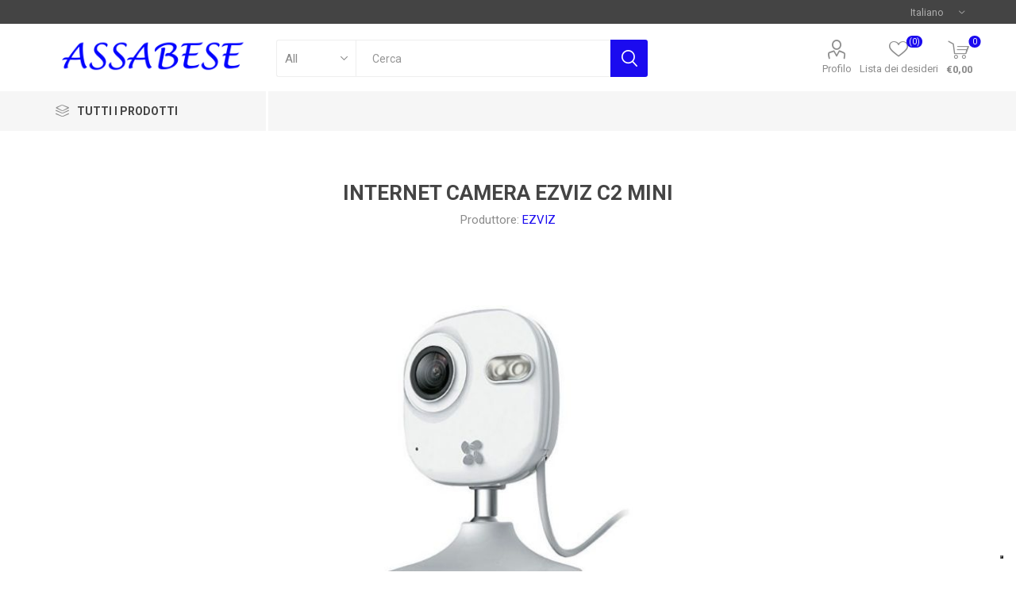

--- FILE ---
content_type: text/html; charset=utf-8
request_url: https://www.assabese.com/internet-camera-ezviz-c2-mini
body_size: 165406
content:



<!DOCTYPE html>
<html lang="it" dir="ltr" class="html-product-details-page">
<head>
    <title>INTERNET CAMERA EZVIZ C2 MINI.ASSABESE</title>
    <meta http-equiv="Content-type" content="text/html;charset=UTF-8" />
    <meta name="description" content="INTERNET CAMERA EZVIZ C2 MINI" />
    <meta name="keywords" content="vendita zaini scolastici, zaini scolastici, diari, diari scolastici, astucci, astuccio triplo, cover, tpu, zaino estensibile, comix, americano," />
    <meta name="generator" content="nopCommerce" />
    <meta name="viewport" content="width=device-width, initial-scale=1.0, minimum-scale=1.0, maximum-scale=2.0" />
    <link rel="preload" as="font" href="/Themes/Emporium/Content/icons/emporium-icons.woff" crossorigin />
    <link href="https://fonts.googleapis.com/css?family=Roboto:300,400,700&amp;subset=cyrillic-ext,greek-ext&display=swap" rel="stylesheet" />
    <meta property="og:type" content="product" />
<meta property="og:title" content="INTERNET CAMERA EZVIZ C2 MINI" />
<meta property="og:description" content="INTERNET CAMERA EZVIZ C2 MINI" />
<meta property="og:image" content="https://www.assabese.com/images/thumbs/0005448_internet-camera-ezviz-c2-mini_510.jpg" />
<meta property="og:image:url" content="https://www.assabese.com/images/thumbs/0005448_internet-camera-ezviz-c2-mini_510.jpg" />
<meta property="og:url" content="https://www.assabese.com/internet-camera-ezviz-c2-mini" />
<meta property="og:site_name" content="ASSABESE" />
<meta property="twitter:card" content="summary" />
<meta property="twitter:site" content="ASSABESE" />
<meta property="twitter:title" content="INTERNET CAMERA EZVIZ C2 MINI" />
<meta property="twitter:description" content="INTERNET CAMERA EZVIZ C2 MINI" />
<meta property="twitter:image" content="https://www.assabese.com/images/thumbs/0005448_internet-camera-ezviz-c2-mini_510.jpg" />
<meta property="twitter:url" content="https://www.assabese.com/internet-camera-ezviz-c2-mini" />

    

    
    
    
    
    
    

    


    

    <link rel="stylesheet" type="text/css" href="/css/Product.Head.styles.css?v=pN7a61U_cREJ92j86fCcUtpmmKY" />
    <!-- Global site tag (gtag.js) - Google Analytics -->
                <script async src='https://www.googletagmanager.com/gtag/js?id=UA-54581831-1'></script>
                <script>
                  window.dataLayer = window.dataLayer || [];
                  function gtag(){dataLayer.push(arguments);}
                  gtag('js', new Date());

                  gtag('config', 'UA-54581831-1');
                  
                </script>
<!-- Type Your Iubenda script Here -->
<script type="text/javascript">
var _iub = _iub || [];
_iub.csConfiguration = {"invalidateConsentWithoutLog":true,"cookiePolicyInOtherWindow":true,"askConsentAtCookiePolicyUpdate":true,"consentOnContinuedBrowsing":false,"lang":"it","siteId":2481869,"floatingPreferencesButtonDisplay":"bottom-right","cookiePolicyId":56515207,"cookiePolicyUrl":"https://www.assabese.com/cookie-policy", "banner":{ "closeButtonRejects":true,"acceptButtonDisplay":true,"customizeButtonDisplay":true,"acceptButtonColor":"#0073CE","acceptButtonCaptionColor":"white","customizeButtonColor":"#9c9c9c ","customizeButtonCaptionColor":"white","rejectButtonDisplay":true,"rejectButtonColor":"#0073CE","rejectButtonCaptionColor":"white","explicitWithdrawal":true,"position":"float-bottom-center","textColor":"black","backgroundColor":"white","brandBackgroundColor":"white","brandTextColor":"black","logo":"[data-uri]" }};
</script>
                                   <script type="text/javascript" src="//cdn.iubenda.com/cs/iubenda_cs.js" charset="UTF-8" async></script> 

 







    <a target="_blank" href="https://api.whatsapp.com/send?phone=&amp;text=" class="float whatsapp_1 float-bottom-right float-floating" style="/*background-color: #25d366*/">
        <i class="whatsapp-icon-3x" style="padding-right:0px!important;"></i>
    </a>
    <div class="label-container label-container-bottom-right float-floating">
        <i class="icon icon-caret-left label-arrow" style="font-size: x-large;"></i>
        <div class="label-text"></div>
    </div>




    <link rel="canonical" href="https://www.assabese.com/internet-camera-ezviz-c2-mini" />

    <link href="https://www.assabese.com/news/rss/2" rel="alternate" type="application/rss+xml" title="ASSABESE: News" />
    
    <link rel="shortcut icon" href="/icons/icons_0/favicon.ico">
    
    
    <!--Powered by nopCommerce - https://www.nopCommerce.com-->
</head>
<body class="product-details-page-body">

    <!-- CUSTOMIZATION -- START -- CookieLaw can not save value without this -->
		<input name="__RequestVerificationToken" type="hidden" value="CfDJ8C4Hyh5439dLvwMNFv5bypJh3En75ZYcI5Fm1fuOktyanQvKSF_KV1_dL8in9XxSCyvuqUAKamF81rRJFkdP8orcHrD9WrFakqu3-JQlRpJ6RQI8e9qiEQclAoWPoQPtyCxI8lD6FQJh4i9bQzpToEI" />
	<!-- END -->
	
    



<div class="ajax-loading-block-window" style="display: none">
</div>
<div id="dialog-notifications-success" title="Notifica" style="display:none;">
</div>
<div id="dialog-notifications-error" title="Errore" style="display:none;">
</div>
<div id="dialog-notifications-warning" title="Avviso" style="display:none;">
</div>
<div id="bar-notification" class="bar-notification-container" data-close="Chiudi">
</div>

<!--[if lte IE 8]>
    <div style="clear:both;height:59px;text-align:center;position:relative;">
        <a href="http://www.microsoft.com/windows/internet-explorer/default.aspx" target="_blank">
            <img src="/Themes/Emporium/Content/img/ie_warning.jpg" height="42" width="820" alt="You are using an outdated browser. For a faster, safer browsing experience, upgrade for free today." />
        </a>
    </div>
<![endif]-->
<div class="master-wrapper-page">
    
    <div class="responsive-nav-wrapper-parent">
        <div class="responsive-nav-wrapper">
            <div class="menu-title">
                <span>Menu</span>
            </div>
            <div class="search-wrap">
                <span>Cerca</span>
            </div>
            <div class="mobile-logo">
                



<a href="/" class="logo">


<img alt="ASSABESE" title="ASSABESE" src="https://www.assabese.com/images/thumbs/0006684_logo2 (2).png" /></a>
            </div>
            <div class="shopping-cart-link">               
            </div>
            <div class="personal-button" id="header-links-opener">
                <span>Personal menu</span>
            </div>
        </div>
    </div>


<div class="header">
    
    <div class="header-upper">
        <div class="header-selectors-wrapper">
            
            
            

    <div class="language-selector desktop">
                <div class="select-wrap">
                    <select id="customerlanguage" name="customerlanguage" onchange="setLocation(this.value);" aria-label="Selettore delle lingue"><option selected="selected" value="https://www.assabese.com/changelanguage/2?returnUrl=%2Finternet-camera-ezviz-c2-mini">Italiano</option>
<option value="https://www.assabese.com/changelanguage/5?returnUrl=%2Finternet-camera-ezviz-c2-mini">Francese</option>
<option value="https://www.assabese.com/changelanguage/6?returnUrl=%2Finternet-camera-ezviz-c2-mini">English</option>
</select>
                </div>
    </div>
    <div class="language-selector mobile mobile-selector">
            <div class="current-language-selector selector-title">Italiano</div>
            <div class="language-selector-options mobile-collapse">

                    <div class="selector-options-item">
                        <input type="radio" name="language-selector" id="language-0" value="https://www.assabese.com/changelanguage/2?returnUrl=%2Finternet-camera-ezviz-c2-mini" onclick="setLocation(this.value);"  checked="checked" />
                        <label for="language-0">Italiano</label>
                    </div>
                    <div class="selector-options-item">
                        <input type="radio" name="language-selector" id="language-1" value="https://www.assabese.com/changelanguage/5?returnUrl=%2Finternet-camera-ezviz-c2-mini" onclick="setLocation(this.value);"  />
                        <label for="language-1">Francese</label>
                    </div>
                    <div class="selector-options-item">
                        <input type="radio" name="language-selector" id="language-2" value="https://www.assabese.com/changelanguage/6?returnUrl=%2Finternet-camera-ezviz-c2-mini" onclick="setLocation(this.value);"  />
                        <label for="language-2">English</label>
                    </div>
            </div>
    </div>

            
        </div>
    </div>
    <div class="header-lower">
        <div class="header-logo">
            



<a href="/" class="logo">


<img alt="ASSABESE" title="ASSABESE" src="https://www.assabese.com/images/thumbs/0006684_logo2 (2).png" /></a>
        </div>
        <div class="search-box store-search-box">
            <div class="close-side-menu">
                <span class="close-side-menu-text">Cerca</span>
                <span class="close-side-menu-btn">Close</span>
            </div>
            <form method="get" id="small-search-box-form" action="/search">
        <input type="text" class="search-box-text" id="small-searchterms" autocomplete="off" name="q" placeholder="Cerca" aria-label="Cerca" />

    <!--Kendo scripts should be included before kendo.all.min.js in case we have HelpDesk. That is why we use Append to place them at the top of any other scripts -->

   





    <select class="search-box-select" id="instant-search-categories">
        <option value='0'>All</option>
            <option value="109">Scolastica</option>
            <option value="123">Cancelleria</option>
            <option value="2243">Asilo Nido</option>
            <option value="50">Informatica</option>
            <option value="137">Regalo</option>
            <option value="2227">Natale</option>
            <option value="20">Telefonia</option>
            <option value="168">Elettricit&#xE0;</option>
            <option value="1190">Sorveglianza</option>
            <option value="2222">Outlet</option>
            <option value="2223">Ricambi</option>
            <option value="115">Biglietti Auguri</option>
            <option value="2244">Prodotti Medicali</option>
    </select>

<input type="hidden" class="instantSearchResourceElement"
       data-highlightFirstFoundElement="true"
       data-minKeywordLength="3"
       data-defaultProductSortOption="0"
       data-instantSearchUrl="/instantSearchFor"
       data-searchPageUrl="/search"
       data-searchInProductDescriptions="true"
       data-numberOfVisibleProducts="5"
       data-noResultsResourceText=" No data found."/>

        <button type="submit" class="button-1 search-box-button">Cerca</button>
            
</form>
        </div>

        <div class="header-links-wrapper">
            

<div class="header-links">
    <ul>
        
            <li>
                <a href="/customer/info" class="ico-account opener" data-loginUrl="/login">Profilo</a>
                <div class="profile-menu-box login-form-in-header">
                    <div class="close-side-menu">
                        <span class="close-side-menu-text">Profilo</span>
                        <span class="close-side-menu-btn">Close</span>
                    </div>
                    <div class="header-form-holder">
                            <a href="/register?returnUrl=%2Finternet-camera-ezviz-c2-mini" class="ico-register">Registrati</a>
                        <a href="/login?returnUrl=%2Finternet-camera-ezviz-c2-mini" class="ico-login">Accesso</a>
                    </div>
                </div>
            </li>

            <li>
                <a href="/wishlist" class="ico-wishlist">
                    <span class="wishlist-label">Lista dei desideri</span>
                    <span class="wishlist-qty">(0)</span>
                </a>
            </li>
        
    </ul>
        <div class="mobile-flyout-wrapper">
            <div class="close-side-menu">
                <span class="close-side-menu-text">Carrello</span>
                <span class="close-side-menu-btn">Chiuso</span>
            </div>
            



<div id="flyout-cart" class="flyout-cart" data-removeItemFromCartUrl="/EmporiumTheme/RemoveItemFromCart" data-flyoutCartUrl="/EmporiumTheme/FlyoutShoppingCart">
    <div id="topcartlink">
        <a href="/cart" class="ico-cart">
            <span class="cart-qty">0</span>
            <span class="cart-label">
&#x20AC;0,00            </span>
        </a>
    </div>
    <div class="mini-shopping-cart">
        <div class="flyout-cart-scroll-area">
                <p>Non ci sono articoli nel tuo carrello</p>
        </div>
    </div>
</div>
        </div>
        
</div>

        </div>
    </div>
    <div class="header-menu-parent">
        <div class="header-menu categories-in-side-panel">
		        <div class="category-navigation-list-wrapper">
			        <span class="category-navigation-title">Tutti i Prodotti</span>
		            <ul class="category-navigation-list sticky-flyout"></ul>
		        </div>
		    <div class="close-menu">
		    	<span class="close-menu-text">Menu</span>
		        <span class="close-menu-btn">Close</span>
		    </div>



<input type="hidden" value="false" id="isRtlEnabled" />

<ul class="top-menu">
    
    <li class="all-categories">
        <span>Tutti i Prodotti</span>
        <div class="plus-button"></div>
        <div class="sublist-wrap">
            <ul class="sublist">
                <li class="back-button">
                    <span>Back</span>
                </li>

<li  class="root-category-items" >
        <a class="with-subcategories" href="/scolastica">Scolastica</a>
        <div class="plus-button"></div>
        <div class="sublist-wrap">
            <ul class="sublist">
                <li class="back-button">
                    <span>Back</span>
                </li>

<li >
        <a class="with-subcategories" href="/zaino">Zaini</a>
        <div class="plus-button"></div>
        <div class="sublist-wrap">
            <ul class="sublist">
                <li class="back-button">
                    <span>Back</span>
                </li>

<li >
            <a href="/estensibile-ragazzo">Estensibile Ragazzo</a>
</li>
<li >
            <a href="/estensibile-ragazza">Estensibile Ragazza</a>
</li>
<li >
            <a href="/americano-ragazzo">Americano Ragazzo</a>
</li>
<li >
            <a href="/americano-ragazza">Americano Ragazza</a>
</li>            </ul>
        </div>
</li>
<li >
        <a class="with-subcategories" href="/diario">Diari</a>
        <div class="plus-button"></div>
        <div class="sublist-wrap">
            <ul class="sublist">
                <li class="back-button">
                    <span>Back</span>
                </li>

<li >
            <a href="/diario-ragazzo">Diario Ragazzo</a>
</li>
<li >
            <a href="/diario-ragazza">Diario Ragazza</a>
</li>            </ul>
        </div>
</li>
<li >
            <a href="/tracolla-ragazzo">Tracolla Ragazzo</a>
</li>
<li >
        <a class="with-subcategories" href="/astuccio-triplo">Astucci Tripli</a>
        <div class="plus-button"></div>
        <div class="sublist-wrap">
            <ul class="sublist">
                <li class="back-button">
                    <span>Back</span>
                </li>

<li >
            <a href="/astuccio-triplo-maschile">Astuccio Triplo Maschile</a>
</li>
<li >
            <a href="/astuccio-triplo-femminile">Astuccio Triplo Femminile</a>
</li>            </ul>
        </div>
</li>
<li >
        <a class="with-subcategories" href="/bustina-e-tombolino">Bustina e Tombolino</a>
        <div class="plus-button"></div>
        <div class="sublist-wrap">
            <ul class="sublist">
                <li class="back-button">
                    <span>Back</span>
                </li>

<li >
            <a href="/bustine-e-tombolini-ragazzo">Bustine e Tombolini Ragazzo</a>
</li>
<li >
            <a href="/bustina-e-tombolini-ragazza">Bustina e Tombolini Ragazza</a>
</li>
<li >
            <a href="/bustine-e-tombolini-bambino">Bustine e Tombolini Bambino</a>
</li>
<li >
            <a href="/bustine-e-tombolini-bambina">Bustine e Tombolini Bambina</a>
</li>            </ul>
        </div>
</li>
<li >
            <a href="/raccoglitore-a-ganci">Raccoglitori a ganci</a>
</li>
<li >
        <a class="with-subcategories" href="/colori">Colori</a>
        <div class="plus-button"></div>
        <div class="sublist-wrap">
            <ul class="sublist">
                <li class="back-button">
                    <span>Back</span>
                </li>

<li >
            <a href="/pastelli">Pastelli</a>
</li>
<li >
            <a href="/pennarelli">Pennarelli</a>
</li>
<li >
            <a href="/tempera">Tempere</a>
</li>
<li >
            <a href="/colori-a-cera">Colori a cera</a>
</li>
<li >
            <a href="/gessetti">Gessetti</a>
</li>            </ul>
        </div>
</li>
<li >
        <a class="with-subcategories" href="/penne-e-matite">Penne e Matite</a>
        <div class="plus-button"></div>
        <div class="sublist-wrap">
            <ul class="sublist">
                <li class="back-button">
                    <span>Back</span>
                </li>

<li >
            <a href="/penne-cancellabili-2">Penne Cancellabili</a>
</li>
<li >
            <a href="/penne-a-sfera">Penne a sfera</a>
</li>
<li >
            <a href="/matite">Matite</a>
</li>            </ul>
        </div>
</li>
<li >
            <a href="/gomme">Gomme da cancellare</a>
</li>
<li >
            <a href="/temperamatite">Temperamatite</a>
</li>
<li >
            <a href="/colla">Colla</a>
</li>
<li >
            <a href="/porta-pranzo">Porta Pranzo</a>
</li>
<li >
            <a href="/flauti">Flauti</a>
</li>
<li >
            <a href="/evidenziatori">Evidenziatori</a>
</li>
<li >
            <a href="/giochi-matematici">Giochi Matematici</a>
</li>
<li >
            <a href="/calcolatrici">Calcolatrici</a>
</li>
<li >
            <a href="/album">Album da disegno</a>
</li>
<li >
            <a href="/correttori">Correttori</a>
</li>
<li >
            <a href="/rubriche">Rubriche</a>
</li>
<li >
            <a href="/pasta-per-modellare">Pasta per Modellare</a>
</li>            </ul>
        </div>
</li>
<li  class="root-category-items" >
        <a class="with-subcategories" href="/cancelleria">Cancelleria</a>
        <div class="plus-button"></div>
        <div class="sublist-wrap">
            <ul class="sublist">
                <li class="back-button">
                    <span>Back</span>
                </li>

<li >
            <a href="/perforatori">Perforatori</a>
</li>
<li >
            <a href="/ricambi-forati">Ricambi Forati</a>
</li>
<li >
            <a href="/carpette">Carpette</a>
</li>
<li >
            <a href="/righe-e-squadre">Righe e Squadre</a>
</li>
<li >
            <a href="/pentagrammati">Pentagrammati</a>
</li>
<li >
            <a href="/forbici">Forbici</a>
</li>
<li >
            <a href="/carta-termica">Carta Termica</a>
</li>
<li >
            <a href="/carta-fotografica-e-speciale">Carta Fotografica e Speciale</a>
</li>
<li >
            <a href="/divisori">Divisori</a>
</li>            </ul>
        </div>
</li>
<li  class="root-category-items" >
        <a class="with-subcategories" href="/asilo-nido">Asilo Nido</a>
        <div class="plus-button"></div>
        <div class="sublist-wrap">
            <ul class="sublist">
                <li class="back-button">
                    <span>Back</span>
                </li>

<li >
            <a href="/zaino-estensibile-bambino">Estensibile Bambino</a>
</li>
<li >
            <a href="/bambino">Diario Bambino</a>
</li>
<li >
            <a href="/bambina">Diario Bambina</a>
</li>
<li >
            <a href="/estensibile-bambina">Estensibile Bambina</a>
</li>
<li >
            <a href="/album-da-colorare">Album da Colorare</a>
</li>
<li >
            <a href="/asilo-bambino">Zaino Asilo Bambino</a>
</li>
<li >
            <a href="/asilo-bambina">Zaino Asilo Bambina</a>
</li>
<li >
            <a href="/tovagliette-asilo">Tovagliette Asilo</a>
</li>            </ul>
        </div>
</li>
<li  class="root-category-items" >
        <a class="with-subcategories" href="/informatica">Informatica</a>
        <div class="plus-button"></div>
        <div class="sublist-wrap">
            <ul class="sublist">
                <li class="back-button">
                    <span>Back</span>
                </li>

<li >
        <a class="with-subcategories" href="/notebook">Notebook</a>
        <div class="plus-button"></div>
        <div class="sublist-wrap">
            <ul class="sublist">
                <li class="back-button">
                    <span>Back</span>
                </li>

<li >
            <a href="/borseaccessori">Borse/Accessori</a>
</li>            </ul>
        </div>
</li>
<li >
        <a class="with-subcategories" href="/tablet">Tablet</a>
        <div class="plus-button"></div>
        <div class="sublist-wrap">
            <ul class="sublist">
                <li class="back-button">
                    <span>Back</span>
                </li>

<li >
            <a href="/pellicole-tablet">Pellicole Tablet</a>
</li>
<li >
            <a href="/custodie-tablet">Custodie Tablet</a>
</li>            </ul>
        </div>
</li>
<li >
            <a href="/schede-video-e-acquisizione">Schede Video e Acquisizione</a>
</li>
<li >
            <a href="/memoria-ram">Memoria RAM</a>
</li>
<li >
            <a href="/mainboard">Mainboard</a>
</li>
<li >
            <a href="/rete-locale">Rete Locale</a>
</li>
<li >
        <a class="with-subcategories" href="/cartucce-e-toner">Cartucce e Toner</a>
        <div class="plus-button"></div>
        <div class="sublist-wrap">
            <ul class="sublist">
                <li class="back-button">
                    <span>Back</span>
                </li>

<li >
            <a href="/toner-compatibili">Toner Compatibili</a>
</li>
<li >
            <a href="/cartucce-originali">Cartucce Originali</a>
</li>
<li >
            <a href="/cartucce-compatibili">Cartucce Compatibili</a>
</li>            </ul>
        </div>
</li>
<li >
            <a href="/pen-drive">Pen Drive</a>
</li>
<li >
            <a href="/raffreddamento">Raffreddamento</a>
</li>
<li >
        <a class="with-subcategories" href="/ups">UPS</a>
        <div class="plus-button"></div>
        <div class="sublist-wrap">
            <ul class="sublist">
                <li class="back-button">
                    <span>Back</span>
                </li>

<li >
            <a href="/batterie-ups">Batterie UPS</a>
</li>            </ul>
        </div>
</li>
<li >
            <a href="/hard-disk-pendrive-memorie">Hard Disk</a>
</li>
<li >
        <a class="with-subcategories" href="/tastiere-e-mouse">Tastiere e Mouse</a>
        <div class="plus-button"></div>
        <div class="sublist-wrap">
            <ul class="sublist">
                <li class="back-button">
                    <span>Back</span>
                </li>

<li >
            <a href="/tappetini-mouse">Tappetini Mouse</a>
</li>            </ul>
        </div>
</li>
<li >
            <a href="/multifunzione">Stampanti Multifunzioni</a>
</li>
<li >
            <a href="/monitor">Monitor</a>
</li>
<li >
            <a href="/cavi">Cavi Esterni</a>
</li>
<li >
            <a href="/game">Game</a>
</li>
<li >
            <a href="/lettore-smartcard">Lettore SmartCard</a>
</li>
<li >
            <a href="/router">Router</a>
</li>            </ul>
        </div>
</li>
<li  class="root-category-items" >
        <a class="with-subcategories" href="/regalo">Regalo</a>
        <div class="plus-button"></div>
        <div class="sublist-wrap">
            <ul class="sublist">
                <li class="back-button">
                    <span>Back</span>
                </li>

<li >
            <a href="/agende">Agende</a>
</li>
<li >
        <a class="with-subcategories" href="/borse">Borse</a>
        <div class="plus-button"></div>
        <div class="sublist-wrap">
            <ul class="sublist">
                <li class="back-button">
                    <span>Back</span>
                </li>

<li >
            <a href="/borse-bambina">Borse Bambina</a>
</li>
<li >
            <a href="/borse-ragazza">Borse Ragazza</a>
</li>
<li >
            <a href="/marsupi-e-tracolle-ragazzo">Marsupi e Tracolla Ragazzo</a>
</li>            </ul>
        </div>
</li>
<li >
        <a class="with-subcategories" href="/portafogli-e-portamonete">Portafogli e Portamonete</a>
        <div class="plus-button"></div>
        <div class="sublist-wrap">
            <ul class="sublist">
                <li class="back-button">
                    <span>Back</span>
                </li>

<li >
            <a href="/portafogli-bambino">Portafogli Bambino</a>
</li>
<li >
            <a href="/portafoglio-bambina">Portafogli Bambina</a>
</li>
<li >
            <a href="/portafogli-ragazza">Portafogli Ragazza</a>
</li>            </ul>
        </div>
</li>
<li >
        <a class="with-subcategories" href="/party">Party</a>
        <div class="plus-button"></div>
        <div class="sublist-wrap">
            <ul class="sublist">
                <li class="back-button">
                    <span>Back</span>
                </li>

<li >
            <a href="/festoni">Festoni</a>
</li>
<li >
            <a href="/centrotavola">Centrotavola</a>
</li>
<li >
            <a href="/mylar">MYLAR</a>
</li>
<li >
            <a href="/decorazioni-interne">Decorazioni Interne</a>
</li>
<li >
            <a href="/tovaglioli">Tovaglioli</a>
</li>
<li >
            <a href="/bicchieri">Bicchieri</a>
</li>
<li >
            <a href="/piatti">Piatti</a>
</li>            </ul>
        </div>
</li>
<li >
            <a href="/regalo-bambino">Regalo Bambino</a>
</li>
<li >
            <a href="/peluche">Peluche</a>
</li>
<li >
        <a class="with-subcategories" href="/giocattoli">Giocattoli</a>
        <div class="plus-button"></div>
        <div class="sublist-wrap">
            <ul class="sublist">
                <li class="back-button">
                    <span>Back</span>
                </li>

<li >
            <a href="/costruzioni">Costruzioni</a>
</li>
<li >
            <a href="/play-set">Play Set</a>
</li>
<li >
            <a href="/cucine">Cucine e Accessori</a>
</li>
<li >
            <a href="/piste">Piste</a>
</li>
<li >
            <a href="/giochi-0-24-mesi">Giochi 0-24 Mesi</a>
</li>
<li >
            <a href="/giochi-da-tavolo">Giochi da Tavolo</a>
</li>
<li >
            <a href="/bambole-e-accessori">Bambole e Accessori</a>
</li>
<li >
            <a href="/plastilina">Plastilina</a>
</li>
<li >
            <a href="/giochi-didattici">Giochi Didattici</a>
</li>
<li >
            <a href="/puzzle">Puzzle</a>
</li>            </ul>
        </div>
</li>
<li >
            <a href="/regalo-bambina">Regalo Bambina</a>
</li>
<li >
            <a href="/nascita">Nascita</a>
</li>            </ul>
        </div>
</li>
<li  class="root-category-items" >
        <a class="with-subcategories" href="/natale">Natale</a>
        <div class="plus-button"></div>
        <div class="sublist-wrap">
            <ul class="sublist">
                <li class="back-button">
                    <span>Back</span>
                </li>

<li >
            <a href="/addobbi-albero">Addobbi Albero</a>
</li>
<li >
            <a href="/adesivi-e-vetrofanie">Adesivi e Vetrofanie</a>
</li>
<li >
            <a href="/giochi-natalizi">Giochi Natale</a>
</li>
<li >
        <a class="with-subcategories" href="/presepe">Presepe</a>
        <div class="plus-button"></div>
        <div class="sublist-wrap">
            <ul class="sublist">
                <li class="back-button">
                    <span>Back</span>
                </li>

<li >
            <a href="/accessori-presepe">Accessori Presepe</a>
</li>
<li >
            <a href="/personaggi">Personaggi</a>
</li>
<li >
            <a href="/ambientazioni">Ambientazioni</a>
</li>            </ul>
        </div>
</li>            </ul>
        </div>
</li>
<li  class="root-category-items" >
        <a class="with-subcategories" href="/telefonia-2">Telefonia</a>
        <div class="plus-button"></div>
        <div class="sublist-wrap">
            <ul class="sublist">
                <li class="back-button">
                    <span>Back</span>
                </li>

<li >
            <a href="/alimentazione">Alimentazione</a>
</li>
<li >
            <a href="/custodie-smartphone">Custodie Smartphone</a>
</li>
<li >
            <a href="/pellicole">Pellicole</a>
</li>
<li >
            <a href="/vetro-glass">Vetro Glass</a>
</li>
<li >
            <a href="/telefoni">Telefoni</a>
</li>
<li >
            <a href="/auricolari">Auricolari</a>
</li>
<li >
            <a href="/cellulari">Cellulari</a>
</li>
<li >
            <a href="/accessori-smartphone">Accessori Smartphone</a>
</li>
<li >
            <a href="/power-bank">Power Bank</a>
</li>            </ul>
        </div>
</li>
<li  class="root-category-items" >
            <a href="/elettricita">Elettricit&#xE0;</a>
</li>
<li  class="root-category-items" >
            <a href="/videosorveglianza">Sorveglianza</a>
</li>
<li  class="root-category-items" >
            <a href="/outlet">Outlet</a>
</li>
<li  class="root-category-items" >
            <a href="/ricambi">Ricambi</a>
</li>
<li  class="root-category-items" >
        <a class="with-subcategories" href="/biglietti">Biglietti Auguri</a>
        <div class="plus-button"></div>
        <div class="sublist-wrap">
            <ul class="sublist">
                <li class="back-button">
                    <span>Back</span>
                </li>

<li >
            <a href="/biglietti-auguri-3d">Biglietti Auguri 3D</a>
</li>
<li >
            <a href="/biglietti-nascita-maschili">Biglietti nascita maschili</a>
</li>
<li >
            <a href="/biglietti-nascita-femminili">Biglietti nascita femminili</a>
</li>
<li >
            <a href="/biglietti-buon-compleanno">Biglietti Buon Compleanno</a>
</li>
<li >
            <a href="/biglietti-auguri-2">Biglietti Auguri</a>
</li>
<li >
            <a href="/biglietti-matrimonio">Biglietti Matrimonio</a>
</li>
<li >
            <a href="/biglietti-san-valentino">Biglietti San Valentino</a>
</li>
<li >
            <a href="/biglietti-natale">Biglietti Natale</a>
</li>
<li >
            <a href="/biglietti-cresima">Biglietti Cresima</a>
</li>
<li >
            <a href="/biglietti-laurea">Biglietti Laurea</a>
</li>            </ul>
        </div>
</li>
<li  class="root-category-items" >
            <a href="/prodotti-medicali">Prodotti Medicali</a>
</li>            </ul>
        </div>
    </li>
    
</ul>

		    <div class="mobile-menu-items"></div>
        </div>
    </div>
    
</div>    
    <div class="overlayOffCanvas"></div>
    <div class="master-wrapper-content">
        

    
    
    
    
    
    
    

<div class="quickViewData" data-productselector=".product-item"
     data-productselectorchild=".picture"
     data-retrievequickviewurl="/quickviewdata"
     data-quickviewbuttontext="Quick View"
     data-quickviewbuttontitle="Quick View"
     data-isquickviewpopupdraggable="False"
     data-enablequickviewpopupoverlay="True"
     data-accordionpanelsheightstyle="auto"
     data-getquickviewbuttonroute="/getquickviewbutton">
</div>
        <div class="master-column-wrapper">
            


<div class="center-1">
    
    



<div class="page product-details-page">
    <div class="page-body">
        
        <form method="post" id="product-details-form" action="/internet-camera-ezviz-c2-mini">



<!--Microdata-->
<div  itemscope itemtype="http://schema.org/Product">
    <meta itemprop="name" content="INTERNET CAMERA EZVIZ C2 MINI"/>
    <meta itemprop="sku" content="6954273608484"/>
    <meta itemprop="gtin"/>
    <meta itemprop="mpn"/>
    <meta itemprop="description" content="INTERNET CAMERA EZVIZ C2 MINI"/>
    <meta itemprop="image" content="https://www.assabese.com/images/thumbs/0005448_internet-camera-ezviz-c2-mini_510.jpg"/>
        <meta itemprop="brand" content="EZVIZ"/>
    <div itemprop="offers" itemscope itemtype="http://schema.org/Offer">
        <meta itemprop="url" content="https://www.assabese.com/internet-camera-ezviz-c2-mini"/>
        <meta itemprop="price" content="59.00"/>
        <meta itemprop="priceCurrency" content="EUR"/>
        <meta itemprop="priceValidUntil"/>
        <meta itemprop="availability" content="http://schema.org/OutOfStock" />
    </div>
    <div itemprop="review" itemscope itemtype="http://schema.org/Review">
        <meta itemprop="author" content="ALL"/>
        <meta itemprop="url" content="/productreviews/4099"/>
    </div>
</div>
            <div data-productid="4099">
                <div class="product-essential">
                    <div class="mobile-name-holder"></div>
                    <div class="mobile-prev-next-holder"></div>
					



    
    
    
    <input type="hidden" class="cloudZoomAdjustPictureOnProductAttributeValueChange"
           data-productid="4099"
           data-isintegratedbywidget="true" />
        
        
        <input type="hidden" class="cloudZoomEnableClickToZoom" />
    <div class="gallery sevenspikes-cloudzoom-gallery">
        
        <div class="picture-wrapper">
            <div class="picture" id="sevenspikes-cloud-zoom" data-zoomwindowelementid="cloudZoomWindowElement"
                 data-selectoroftheparentelementofthecloudzoomwindow=".overview"
                 data-defaultimagecontainerselector=".product-essential .gallery"
                 data-zoom-window-width="244"
                 data-zoom-window-height="257">
                <a href="https://www.assabese.com/images/thumbs/0005448_internet-camera-ezviz-c2-mini.jpg" data-full-image-url="https://www.assabese.com/images/thumbs/0005448_internet-camera-ezviz-c2-mini.jpg" class="picture-link" id="zoom1">
                    <img src="https://www.assabese.com/images/thumbs/0005448_internet-camera-ezviz-c2-mini_510.jpg" alt="Immagine di INTERNET CAMERA EZVIZ C2 MINI" class="cloudzoom" id="cloudZoomImage"
                         itemprop="image" data-cloudzoom="appendSelector: &#x27;.picture-wrapper&#x27;, zoomOffsetX: -6, zoomOffsetY: 0, autoInside: 850, tintOpacity: 0, zoomWidth: 244, zoomHeight: 257, easing: 3, touchStartDelay: true, zoomFlyOut: false, disableZoom: &#x27;auto&#x27;"
                          />
                </a>
            </div>
        </div>
        
    </div>
                    <div class="overview">
                        <div class="prev-next-holder">
                            







                        </div>
                        <!--product breadcrumb-->
                        
                        
                        <div class="product-name">
                            <h1>
                                INTERNET CAMERA EZVIZ C2 MINI
                            </h1>
                            <!--manufacturers-->
                                <div class="manufacturers">
            <span class="label">Produttore:</span>
        <span class="value">
                <a href="/ezviz">EZVIZ</a>
        </span>
    </div>

                        </div>
                        <div class="reviews-and-compare">
                            <!--product reviews-->
                            
                            <!--compare button-->
                            
                        </div>
                        <!--short description-->
                            <div class="short-description">
                                INTERNET CAMERA EZVIZ C2 MINI
                            </div>
                        <!--SKU, MAN, GTIN, vendor-->
                        <div class="additional-details">
        <div class="sku" >
            <span class="label">Cod.:</span>
            <span class="value" id="sku-4099">6954273608484</span>
        </div>
</div>
                        <div class="attributes-wrapper">
                            <!--attributes-->
                            <!--gift card-->
                            <!--rental info-->


                            
                        </div>
                        

                        <div class="product-prices-box">
                            <div>
                                <!--availability-->
                                    <div class="availability">
            <div class="stock">
                <span class="label">Disponibilità:</span>
                <span class="value" id="stock-availability-value-4099">Prodotto non disponibile.</span>
            </div>
        
    </div>

                                
                                <!--price & add to cart-->
    <div class="prices">
            <div class="product-price">
                <span  id="price-value-4099" class="price-value-4099" >
                    €59,00
                </span>
            </div>
    </div>
    <div class="add-to-cart">
            <div class="add-to-cart-panel">
                <label class="qty-label" for="addtocart_4099_EnteredQuantity">Quantit&#xE0;:</label>
                    <div class="add-to-cart-qty-wrapper">
                        <input id="product_enteredQuantity_4099" class="qty-input" type="text" aria-label="Enter a quantity" data-val="true" data-val-required="The Quantit&#xE0; field is required." name="addtocart_4099.EnteredQuantity" value="1" />
                        <span class="plus">&#x69;</span>
                        <span class="minus">&#x68;</span>
                    </div>
                    
                    <button type="button" id="add-to-cart-button-4099" class="button-1 add-to-cart-button" data-productid="4099" onclick="AjaxCart.addproducttocart_details('/addproducttocart/details/4099/1', '#product-details-form');return false;">Acquista</button>
            </div>
        
    </div>
                                <!--sample download-->
                                
                                <!--add to wishlist-->
    <div class="add-to-wishlist">
        <button type="button" id="add-to-wishlist-button-4099" class="button-2 add-to-wishlist-button" data-productid="4099" onclick="AjaxCart.addproducttocart_details('/addproducttocart/details/4099/2', '#product-details-form');return false;"><span>Aggiungi alla lista dei desideri</span></button>
    </div>
                                
                                <!--delivery-->
                                
    <div class="product-estimate-shipping">
        <a href="#estimate-shipping-popup-4099"
           id="open-estimate-shipping-popup-4099"
           class="open-estimate-shipping-popup"
           data-effect="estimate-shipping-popup-zoom-in">
        </a>
        <div id="estimate-shipping-popup-4099" class="estimate-shipping-popup mfp-with-anim mfp-hide">
            




<div class="ship-to-title">
    <strong>Ship to</strong>
</div>

<div class="estimate-shipping-row shipping-address">
    <div class="estimate-shipping-row-item address-item">
        <div class="estimate-shipping-row">
            <select class="estimate-shipping-address-control" data-trigger="country-select" data-url="/country/getstatesbycountryid" data-stateprovince="#StateProvinceId" data-loading="#estimate-shipping-loading-progress" placeholder="Country" id="CountryId" name="CountryId"><option value="0">Seleziona la nazione</option>
<option value="45">Italy</option>
<option value="1">United States</option>
<option value="2">Canada</option>
<option value="86">Afghanistan</option>
<option value="87">Albania</option>
<option value="88">Algeria</option>
<option value="89">American Samoa</option>
<option value="90">Andorra</option>
<option value="91">Angola</option>
<option value="92">Anguilla</option>
<option value="93">Antarctica</option>
<option value="94">Antigua and Barbuda</option>
<option value="3">Argentina</option>
<option value="4">Armenia</option>
<option value="5">Aruba</option>
<option value="6">Australia</option>
<option value="7">Austria</option>
<option value="8">Azerbaijan</option>
<option value="9">Bahamas</option>
<option value="95">Bahrain</option>
<option value="10">Bangladesh</option>
<option value="96">Barbados</option>
<option value="11">Belarus</option>
<option value="12">Belgium</option>
<option value="13">Belize</option>
<option value="97">Benin</option>
<option value="14">Bermuda</option>
<option value="98">Bhutan</option>
<option value="15">Bolivia</option>
<option value="16">Bosnia and Herzegowina</option>
<option value="99">Botswana</option>
<option value="100">Bouvet Island</option>
<option value="17">Brazil</option>
<option value="101">British Indian Ocean Territory</option>
<option value="102">Brunei Darussalam</option>
<option value="18">Bulgaria</option>
<option value="103">Burkina Faso</option>
<option value="104">Burundi</option>
<option value="105">Cambodia</option>
<option value="106">Cameroon</option>
<option value="107">Cape Verde</option>
<option value="19">Cayman Islands</option>
<option value="108">Central African Republic</option>
<option value="109">Chad</option>
<option value="20">Chile</option>
<option value="21">China</option>
<option value="110">Christmas Island</option>
<option value="111">Cocos (Keeling) Islands</option>
<option value="22">Colombia</option>
<option value="112">Comoros</option>
<option value="113">Congo</option>
<option value="114">Cook Islands</option>
<option value="23">Costa Rica</option>
<option value="115">Cote D&#x27;Ivoire</option>
<option value="24">Croatia</option>
<option value="25">Cuba</option>
<option value="26">Cyprus</option>
<option value="27">Czech Republic</option>
<option value="28">Denmark</option>
<option value="116">Djibouti</option>
<option value="117">Dominica</option>
<option value="29">Dominican Republic</option>
<option value="30">Ecuador</option>
<option value="31">Egypt</option>
<option value="118">El Salvador</option>
<option value="119">Equatorial Guinea</option>
<option value="120">Eritrea</option>
<option value="121">Estonia</option>
<option value="122">Ethiopia</option>
<option value="123">Falkland Islands (Malvinas)</option>
<option value="124">Faroe Islands</option>
<option value="125">Fiji</option>
<option value="32">Finland</option>
<option value="33">France</option>
<option value="126">French Guiana</option>
<option value="127">French Polynesia</option>
<option value="128">French Southern Territories</option>
<option value="129">Gabon</option>
<option value="130">Gambia</option>
<option value="34">Georgia</option>
<option value="35">Germany</option>
<option value="131">Ghana</option>
<option value="36">Gibraltar</option>
<option value="37">Greece</option>
<option value="132">Greenland</option>
<option value="133">Grenada</option>
<option value="134">Guadeloupe</option>
<option value="135">Guam</option>
<option value="38">Guatemala</option>
<option value="136">Guinea</option>
<option value="137">Guinea-bissau</option>
<option value="138">Guyana</option>
<option value="139">Haiti</option>
<option value="140">Heard and Mc Donald Islands</option>
<option value="141">Honduras</option>
<option value="39">Hong Kong</option>
<option value="40">Hungary</option>
<option value="142">Iceland</option>
<option value="41">India</option>
<option value="42">Indonesia</option>
<option value="143">Iran (Islamic Republic of)</option>
<option value="144">Iraq</option>
<option value="43">Ireland</option>
<option value="44">Israel</option>
<option value="46">Jamaica</option>
<option value="47">Japan</option>
<option value="48">Jordan</option>
<option value="49">Kazakhstan</option>
<option value="145">Kenya</option>
<option value="146">Kiribati</option>
<option value="147">Korea</option>
<option value="50">Korea, Democratic People&#x27;s Republic of</option>
<option value="51">Kuwait</option>
<option value="148">Kyrgyzstan</option>
<option value="149">Lao People&#x27;s Democratic Republic</option>
<option value="150">Latvia</option>
<option value="151">Lebanon</option>
<option value="152">Lesotho</option>
<option value="153">Liberia</option>
<option value="154">Libyan Arab Jamahiriya</option>
<option value="155">Liechtenstein</option>
<option value="156">Lithuania</option>
<option value="157">Luxembourg</option>
<option value="158">Macau</option>
<option value="159">Macedonia</option>
<option value="160">Madagascar</option>
<option value="161">Malawi</option>
<option value="52">Malaysia</option>
<option value="162">Maldives</option>
<option value="163">Mali</option>
<option value="164">Malta</option>
<option value="165">Marshall Islands</option>
<option value="166">Martinique</option>
<option value="167">Mauritania</option>
<option value="168">Mauritius</option>
<option value="169">Mayotte</option>
<option value="53">Mexico</option>
<option value="170">Micronesia</option>
<option value="171">Moldova</option>
<option value="172">Monaco</option>
<option value="173">Mongolia</option>
<option value="174">Montserrat</option>
<option value="175">Morocco</option>
<option value="176">Mozambique</option>
<option value="177">Myanmar</option>
<option value="178">Namibia</option>
<option value="179">Nauru</option>
<option value="180">Nepal</option>
<option value="54">Netherlands</option>
<option value="181">Netherlands Antilles</option>
<option value="182">New Caledonia</option>
<option value="55">New Zealand</option>
<option value="183">Nicaragua</option>
<option value="184">Niger</option>
<option value="185">Nigeria</option>
<option value="186">Niue</option>
<option value="187">Norfolk Island</option>
<option value="188">Northern Mariana Islands</option>
<option value="56">Norway</option>
<option value="189">Oman</option>
<option value="57">Pakistan</option>
<option value="190">Palau</option>
<option value="191">Panama</option>
<option value="192">Papua New Guinea</option>
<option value="58">Paraguay</option>
<option value="59">Peru</option>
<option value="60">Philippines</option>
<option value="193">Pitcairn</option>
<option value="61">Poland</option>
<option value="62">Portugal</option>
<option value="63">Puerto Rico</option>
<option value="64">Qatar</option>
<option value="194">Reunion</option>
<option value="65">Romania</option>
<option value="66">Russia</option>
<option value="195">Rwanda</option>
<option value="196">Saint Kitts and Nevis</option>
<option value="197">Saint Lucia</option>
<option value="198">Saint Vincent and the Grenadines</option>
<option value="199">Samoa</option>
<option value="200">San Marino</option>
<option value="201">Sao Tome and Principe</option>
<option value="67">Saudi Arabia</option>
<option value="202">Senegal</option>
<option value="85">Serbia</option>
<option value="203">Seychelles</option>
<option value="204">Sierra Leone</option>
<option value="68">Singapore</option>
<option value="69">Slovakia (Slovak Republic)</option>
<option value="70">Slovenia</option>
<option value="205">Solomon Islands</option>
<option value="206">Somalia</option>
<option value="71">South Africa</option>
<option value="207">South Georgia &amp; South Sandwich Islands</option>
<option value="72">Spain</option>
<option value="208">Sri Lanka</option>
<option value="209">St. Helena</option>
<option value="210">St. Pierre and Miquelon</option>
<option value="211">Sudan</option>
<option value="212">Suriname</option>
<option value="213">Svalbard and Jan Mayen Islands</option>
<option value="214">Swaziland</option>
<option value="73">Sweden</option>
<option value="74">Switzerland</option>
<option value="215">Syrian Arab Republic</option>
<option value="75">Taiwan</option>
<option value="216">Tajikistan</option>
<option value="217">Tanzania</option>
<option value="76">Thailand</option>
<option value="218">Togo</option>
<option value="219">Tokelau</option>
<option value="220">Tonga</option>
<option value="221">Trinidad and Tobago</option>
<option value="222">Tunisia</option>
<option value="77">Turkey</option>
<option value="223">Turkmenistan</option>
<option value="224">Turks and Caicos Islands</option>
<option value="225">Tuvalu</option>
<option value="226">Uganda</option>
<option value="78">Ukraine</option>
<option value="79">United Arab Emirates</option>
<option value="80">United Kingdom</option>
<option value="81">United States minor outlying islands</option>
<option value="82">Uruguay</option>
<option value="83">Uzbekistan</option>
<option value="227">Vanuatu</option>
<option value="228">Vatican City State (Holy See)</option>
<option value="84">Venezuela</option>
<option value="229">Viet Nam</option>
<option value="230">Virgin Islands (British)</option>
<option value="231">Virgin Islands (U.S.)</option>
<option value="232">Wallis and Futuna Islands</option>
<option value="233">Western Sahara</option>
<option value="234">Yemen</option>
<option value="235">Zambia</option>
<option value="236">Zimbabwe</option>
</select>
            <span class="required">*</span>
        </div>
    </div>
    <div class="estimate-shipping-row-item address-item">
        <select class="estimate-shipping-address-control" placeholder="State / province" id="StateProvinceId" name="StateProvinceId"><option value="0">Other</option>
</select>
    </div>
    <div class="estimate-shipping-row-item address-item">
        <div class="estimate-shipping-row">
                <input class="estimate-shipping-address-control" placeholder="Zip / postal code" type="text" id="ZipPostalCode" name="ZipPostalCode" value="" />
                <span class="required">*</span>
        </div>
    </div>
</div>

<div class="choose-shipping-title">
    <strong>Shipping Method</strong>
</div>

<div class="shipping-options">
    <div class="shipping-options-header">
        <div class="estimate-shipping-row">
            <div class="estimate-shipping-row-item-radio">
            </div>
            <div class="estimate-shipping-row-item shipping-item shipping-header-item">
                Tipo Spedizione
            </div>
            <div class="estimate-shipping-row-item shipping-item shipping-header-item">
                Consegna Stimata
            </div>
            <div class="estimate-shipping-row-item shipping-item shipping-header-item">
                Prezzo
            </div>
        </div>
    </div>
    <div class="shipping-options-body">
        <div class="no-shipping-options">No shipping options</div>
    </div>
</div>

<div class="apply-shipping-button-container">
    <button type="button" class="button-2 apply-shipping-button">Conferma</button>
    <div class="message-failure"></div>
</div>
        </div>
    </div>
    

                                
                            </div>
                        </div>
                    </div>
                    
                </div>


                


                    <div class="full-description">
                        <p>Informazioni tecniche: - Design Compatto - Risoluzione video e foto HD da 1.3 Megapixel - Angolo di visualizzazione 130° - Illuminazione ad infrarossi per visione notturna fino a 10m - WiFi per gestione su piattaforma cloud Ezviz - MicroSD Card fino a 64GB (non inclusa) - Consigliato uso di Micro SD card Classe 10 e superiori, capacità non inferiore a 4GB - Base magnetica e snodabile - Funzione motion per rilevazione di movimento - Collegata al sistema A1 consente audio e video verifica immediata di un allarme in corso - Sistemi operativi: iOS V6.0 o versioni superiori, Android V4.0 o versioni superiori - Modalità Video HD fino a 720p (1280×720) - Fino a 25fps (trasmissione su rete con regolazione adattiva) - Impostazioni di Luminosità, Contrasto e Saturazione - Qualità video HD, Standard e Fluida con velocità adattiva - Impostazioni di Luminosità, Contrasto e Saturazione - Smart Alarm: Rilevamento di movimento intelligente Con la piccolissima videocamera C2mini controllare casa dallo smartphone è facilissimo. Scarica l’app Ezviz, inquadra il codice con la fotocamera ed è fatto! Ovunque siate potrete avere il controllo della vostra casa, verificare eventuali intrusioni o interagire con i vostri amici. Tutto in tempo reale dall’App Ezviz. Il contenuto della confezione: - C2mini Internet Camera - Kit viti - Piastrina metallica - Adesivo spugnato - Adattatore di alimentazione - Manuale d'istruzioni Codice articolo CS-C2mini-31WFR Peso articolo 109 g Dimensioni prodotto 2,5 x 5 x 9,1 cm Numero modello articolo CS-C2mini-31WFR Colore Bianco Numero di articoli 1 Numero di pezzi 1 Tipo di erogatore Nessuna Sistema di misurazione Metric Funzioni speciali Visione notturna Componenti incluse telecamera IP; adattatore di corrente (EU-spina); Guida Rapida; Adesivo di schiuma; placca di metallo; kit di viti Batterie/Pile incluse? No Batterie/Pile necessarie? No Peso 110 grammi</p>
                    </div>

                    <div class="product-collateral">
                        

                    </div>
                
                        <!-- related products grid -->
                        <!-- also purchsed products grid -->
                <div class="carousel-wrapper">
                </div>
            </div>
        <input name="__RequestVerificationToken" type="hidden" value="CfDJ8C4Hyh5439dLvwMNFv5bypJh3En75ZYcI5Fm1fuOktyanQvKSF_KV1_dL8in9XxSCyvuqUAKamF81rRJFkdP8orcHrD9WrFakqu3-JQlRpJ6RQI8e9qiEQclAoWPoQPtyCxI8lD6FQJh4i9bQzpToEI" /></form>
        
    </div>
</div>

    
</div>

        </div>
        
    </div>
    

<div class="footer">
    












    <div id="jcarousel-1-396" class="jCarouselMainWrapper ">
        <div class="nop-jcarousel manufacturer-grid  ">

                <div class="title carousel-title">
                    <strong>Marche Trattate</strong>
                </div>
            <div class="slick-carousel item-grid" data-slick='{&quot;rtl&quot;:false,&quot;infinite&quot;:true,&quot;slidesToScroll&quot;:6,&quot;dots&quot;:false,&quot;speed&quot;:300,&quot;autoplay&quot;:true,&quot;autoplaySpeed&quot;:7000,&quot;arrows&quot;:true,&quot;cssEase&quot;:&quot;linear&quot;,&quot;respondTo&quot;:&quot;slider&quot;,&quot;edgeFriction&quot;:0.05,&quot;initialSlide&quot;:0,&quot;pauseOnHover&quot;:true,&quot;draggable&quot;:false,&quot;prevArrow&quot;:&quot;&lt;button type=\&quot;button\&quot; data-role=\&quot;none\&quot; class=\&quot;slick-prev\&quot; aria-label=\&quot;Previous\&quot; tabindex=\&quot;0\&quot; role=\&quot;button\&quot;&gt;Previous&lt;/button&gt;&quot;,&quot;nextArrow&quot;:&quot;&lt;button type=\&quot;button\&quot; data-role=\&quot;none\&quot; class=\&quot;slick-next\&quot; aria-label=\&quot;Next\&quot; tabindex=\&quot;0\&quot; role=\&quot;button\&quot;&gt;Next&lt;/button&gt;&quot;,&quot;responsive&quot;:[{&quot;breakpoint&quot;:10000,&quot;settings&quot;:{&quot;slidesToShow&quot;:6}},{&quot;breakpoint&quot;:1600,&quot;settings&quot;:{&quot;slidesToShow&quot;:8}},{&quot;breakpoint&quot;:1280,&quot;settings&quot;:{&quot;slidesToShow&quot;:6,&quot;dots&quot;:true}},{&quot;breakpoint&quot;:1024,&quot;settings&quot;:{&quot;slidesToShow&quot;:4,&quot;dots&quot;:true,&quot;slidesToScroll&quot;:4}},{&quot;breakpoint&quot;:600,&quot;settings&quot;:{&quot;slidesToShow&quot;:2,&quot;dots&quot;:true,&quot;slidesToScroll&quot;:2}}],&quot;lazyLoad&quot;:&quot;ondemand&quot;}' data-numberOfVisibleItems="6">
                    <div class="carousel-item">
                        <div class="item-box">

<div class="manufacturer-item">
    <h2 class="title">
        <a href="/saiet" title="Visualizza prodotti fabbricati da SAIET">
            SAIET
        </a>
    </h2>
    <div class="picture">
        <a href="/saiet" title="Visualizza prodotti fabbricati da SAIET">


    <img src="[data-uri]"
         data-lazyloadsrc="https://www.assabese.com/images/thumbs/0000095_saiet_350.png" alt="Immagine per il produttore SAIET" title="Visualizza prodotti fabbricati da SAIET"/>
        </a>
    </div>
</div>                        </div>
                    </div>
                    <div class="carousel-item">
                        <div class="item-box">

<div class="manufacturer-item">
    <h2 class="title">
        <a href="/asus-2" title="Visualizza prodotti fabbricati da ASUS">
            ASUS
        </a>
    </h2>
    <div class="picture">
        <a href="/asus-2" title="Visualizza prodotti fabbricati da ASUS">


    <img src="[data-uri]"
         data-lazyloadsrc="https://www.assabese.com/images/thumbs/0000099_asus_350.jpeg" alt="Immagine per il produttore ASUS" title="Visualizza prodotti fabbricati da ASUS"/>
        </a>
    </div>
</div>                        </div>
                    </div>
                    <div class="carousel-item">
                        <div class="item-box">

<div class="manufacturer-item">
    <h2 class="title">
        <a href="/sapphire" title="Visualizza prodotti fabbricati da Sapphire">
            Sapphire
        </a>
    </h2>
    <div class="picture">
        <a href="/sapphire" title="Visualizza prodotti fabbricati da Sapphire">


    <img src="[data-uri]"
         data-lazyloadsrc="https://www.assabese.com/images/thumbs/0000100_sapphire_350.jpeg" alt="Immagine per il produttore Sapphire" title="Visualizza prodotti fabbricati da Sapphire"/>
        </a>
    </div>
</div>                        </div>
                    </div>
                    <div class="carousel-item">
                        <div class="item-box">

<div class="manufacturer-item">
    <h2 class="title">
        <a href="/atlantis" title="Visualizza prodotti fabbricati da ATLANTIS">
            ATLANTIS
        </a>
    </h2>
    <div class="picture">
        <a href="/atlantis" title="Visualizza prodotti fabbricati da ATLANTIS">


    <img src="[data-uri]"
         data-lazyloadsrc="https://www.assabese.com/images/thumbs/0000101_atlantis_350.jpeg" alt="Immagine per il produttore ATLANTIS" title="Visualizza prodotti fabbricati da ATLANTIS"/>
        </a>
    </div>
</div>                        </div>
                    </div>
                    <div class="carousel-item">
                        <div class="item-box">

<div class="manufacturer-item">
    <h2 class="title">
        <a href="/teck-air-teckair" title="Visualizza prodotti fabbricati da TECK AIR">
            TECK AIR
        </a>
    </h2>
    <div class="picture">
        <a href="/teck-air-teckair" title="Visualizza prodotti fabbricati da TECK AIR">


    <img src="[data-uri]"
         data-lazyloadsrc="https://www.assabese.com/images/thumbs/0000105_teck-air_350.jpeg" alt="Immagine per il produttore TECK AIR" title="Visualizza prodotti fabbricati da TECK AIR"/>
        </a>
    </div>
</div>                        </div>
                    </div>
                    <div class="carousel-item">
                        <div class="item-box">

<div class="manufacturer-item">
    <h2 class="title">
        <a href="/kingston" title="Visualizza prodotti fabbricati da KINGSTON">
            KINGSTON
        </a>
    </h2>
    <div class="picture">
        <a href="/kingston" title="Visualizza prodotti fabbricati da KINGSTON">


    <img src="[data-uri]"
         data-lazyloadsrc="https://www.assabese.com/images/thumbs/0000111_kingston_350.jpeg" alt="Immagine per il produttore KINGSTON" title="Visualizza prodotti fabbricati da KINGSTON"/>
        </a>
    </div>
</div>                        </div>
                    </div>
                    <div class="carousel-item">
                        <div class="item-box">

<div class="manufacturer-item">
    <h2 class="title">
        <a href="/iride" title="Visualizza prodotti fabbricati da Cartucce e Toner Compatibili">
            Cartucce e Toner Compatibili
        </a>
    </h2>
    <div class="picture">
        <a href="/iride" title="Visualizza prodotti fabbricati da Cartucce e Toner Compatibili">


    <img src="[data-uri]"
         data-lazyloadsrc="https://www.assabese.com/images/thumbs/0000113_iride_350.jpeg" alt="Immagine per il produttore Cartucce e Toner Compatibili" title="Visualizza prodotti fabbricati da Cartucce e Toner Compatibili"/>
        </a>
    </div>
</div>                        </div>
                    </div>
                    <div class="carousel-item">
                        <div class="item-box">

<div class="manufacturer-item">
    <h2 class="title">
        <a href="/giochi-preziosi" title="Visualizza prodotti fabbricati da GIOCHI PREZIOSI">
            GIOCHI PREZIOSI
        </a>
    </h2>
    <div class="picture">
        <a href="/giochi-preziosi" title="Visualizza prodotti fabbricati da GIOCHI PREZIOSI">


    <img src="[data-uri]"
         data-lazyloadsrc="https://www.assabese.com/images/thumbs/0000122_giochi-preziosi_350.png" alt="Immagine per il produttore GIOCHI PREZIOSI" title="Visualizza prodotti fabbricati da GIOCHI PREZIOSI"/>
        </a>
    </div>
</div>                        </div>
                    </div>
                    <div class="carousel-item">
                        <div class="item-box">

<div class="manufacturer-item">
    <h2 class="title">
        <a href="/logitech" title="Visualizza prodotti fabbricati da LOGITECH">
            LOGITECH
        </a>
    </h2>
    <div class="picture">
        <a href="/logitech" title="Visualizza prodotti fabbricati da LOGITECH">


    <img src="[data-uri]"
         data-lazyloadsrc="https://www.assabese.com/images/thumbs/0000123_logitech_350.jpeg" alt="Immagine per il produttore LOGITECH" title="Visualizza prodotti fabbricati da LOGITECH"/>
        </a>
    </div>
</div>                        </div>
                    </div>
                    <div class="carousel-item">
                        <div class="item-box">

<div class="manufacturer-item">
    <h2 class="title">
        <a href="/tecnoware" title="Visualizza prodotti fabbricati da Tecnoware">
            Tecnoware
        </a>
    </h2>
    <div class="picture">
        <a href="/tecnoware" title="Visualizza prodotti fabbricati da Tecnoware">


    <img src="[data-uri]"
         data-lazyloadsrc="https://www.assabese.com/images/thumbs/0000130_tecnoware_350.jpeg" alt="Immagine per il produttore Tecnoware" title="Visualizza prodotti fabbricati da Tecnoware"/>
        </a>
    </div>
</div>                        </div>
                    </div>
                    <div class="carousel-item">
                        <div class="item-box">

<div class="manufacturer-item">
    <h2 class="title">
        <a href="/tp-link" title="Visualizza prodotti fabbricati da TP-LINK">
            TP-LINK
        </a>
    </h2>
    <div class="picture">
        <a href="/tp-link" title="Visualizza prodotti fabbricati da TP-LINK">


    <img src="[data-uri]"
         data-lazyloadsrc="https://www.assabese.com/images/thumbs/0000131_tp-link_350.jpeg" alt="Immagine per il produttore TP-LINK" title="Visualizza prodotti fabbricati da TP-LINK"/>
        </a>
    </div>
</div>                        </div>
                    </div>
                    <div class="carousel-item">
                        <div class="item-box">

<div class="manufacturer-item">
    <h2 class="title">
        <a href="/sgs-communication" title="Visualizza prodotti fabbricati da SGS COMMUNICATION">
            SGS COMMUNICATION
        </a>
    </h2>
    <div class="picture">
        <a href="/sgs-communication" title="Visualizza prodotti fabbricati da SGS COMMUNICATION">


    <img src="[data-uri]"
         data-lazyloadsrc="https://www.assabese.com/images/thumbs/0000158_sgs-communication_350.png" alt="Immagine per il produttore SGS COMMUNICATION" title="Visualizza prodotti fabbricati da SGS COMMUNICATION"/>
        </a>
    </div>
</div>                        </div>
                    </div>
                    <div class="carousel-item">
                        <div class="item-box">

<div class="manufacturer-item">
    <h2 class="title">
        <a href="/cobra" title="Visualizza prodotti fabbricati da COBRA">
            COBRA
        </a>
    </h2>
    <div class="picture">
        <a href="/cobra" title="Visualizza prodotti fabbricati da COBRA">


    <img src="[data-uri]"
         data-lazyloadsrc="https://www.assabese.com/images/thumbs/0000160_cobra_350.jpeg" alt="Immagine per il produttore COBRA" title="Visualizza prodotti fabbricati da COBRA"/>
        </a>
    </div>
</div>                        </div>
                    </div>
                    <div class="carousel-item">
                        <div class="item-box">

<div class="manufacturer-item">
    <h2 class="title">
        <a href="/oba-style" title="Visualizza prodotti fabbricati da OBA STYLE">
            OBA STYLE
        </a>
    </h2>
    <div class="picture">
        <a href="/oba-style" title="Visualizza prodotti fabbricati da OBA STYLE">


    <img src="[data-uri]"
         data-lazyloadsrc="https://www.assabese.com/images/thumbs/default-image_350.png" alt="Immagine per il produttore OBA STYLE" title="Visualizza prodotti fabbricati da OBA STYLE"/>
        </a>
    </div>
</div>                        </div>
                    </div>
                    <div class="carousel-item">
                        <div class="item-box">

<div class="manufacturer-item">
    <h2 class="title">
        <a href="/feder" title="Visualizza prodotti fabbricati da FEDER">
            FEDER
        </a>
    </h2>
    <div class="picture">
        <a href="/feder" title="Visualizza prodotti fabbricati da FEDER">


    <img src="[data-uri]"
         data-lazyloadsrc="https://www.assabese.com/images/thumbs/0000164_feder_350.gif" alt="Immagine per il produttore FEDER" title="Visualizza prodotti fabbricati da FEDER"/>
        </a>
    </div>
</div>                        </div>
                    </div>
                    <div class="carousel-item">
                        <div class="item-box">

<div class="manufacturer-item">
    <h2 class="title">
        <a href="/puro" title="Visualizza prodotti fabbricati da PURO">
            PURO
        </a>
    </h2>
    <div class="picture">
        <a href="/puro" title="Visualizza prodotti fabbricati da PURO">


    <img src="[data-uri]"
         data-lazyloadsrc="https://www.assabese.com/images/thumbs/0000174_puro_350.png" alt="Immagine per il produttore PURO" title="Visualizza prodotti fabbricati da PURO"/>
        </a>
    </div>
</div>                        </div>
                    </div>
                    <div class="carousel-item">
                        <div class="item-box">

<div class="manufacturer-item">
    <h2 class="title">
        <a href="/acer" title="Visualizza prodotti fabbricati da ACER">
            ACER
        </a>
    </h2>
    <div class="picture">
        <a href="/acer" title="Visualizza prodotti fabbricati da ACER">


    <img src="[data-uri]"
         data-lazyloadsrc="https://www.assabese.com/images/thumbs/0000175_acer_350.jpeg" alt="Immagine per il produttore ACER" title="Visualizza prodotti fabbricati da ACER"/>
        </a>
    </div>
</div>                        </div>
                    </div>
                    <div class="carousel-item">
                        <div class="item-box">

<div class="manufacturer-item">
    <h2 class="title">
        <a href="/msi" title="Visualizza prodotti fabbricati da MSI">
            MSI
        </a>
    </h2>
    <div class="picture">
        <a href="/msi" title="Visualizza prodotti fabbricati da MSI">


    <img src="[data-uri]"
         data-lazyloadsrc="https://www.assabese.com/images/thumbs/0000176_msi_350.jpeg" alt="Immagine per il produttore MSI" title="Visualizza prodotti fabbricati da MSI"/>
        </a>
    </div>
</div>                        </div>
                    </div>
                    <div class="carousel-item">
                        <div class="item-box">

<div class="manufacturer-item">
    <h2 class="title">
        <a href="/samsung" title="Visualizza prodotti fabbricati da SAMSUNG">
            SAMSUNG
        </a>
    </h2>
    <div class="picture">
        <a href="/samsung" title="Visualizza prodotti fabbricati da SAMSUNG">


    <img src="[data-uri]"
         data-lazyloadsrc="https://www.assabese.com/images/thumbs/0000182_samsung_350.png" alt="Immagine per il produttore SAMSUNG" title="Visualizza prodotti fabbricati da SAMSUNG"/>
        </a>
    </div>
</div>                        </div>
                    </div>
                    <div class="carousel-item">
                        <div class="item-box">

<div class="manufacturer-item">
    <h2 class="title">
        <a href="/ben-10-ben10" title="Visualizza prodotti fabbricati da Ben 10">
            Ben 10
        </a>
    </h2>
    <div class="picture">
        <a href="/ben-10-ben10" title="Visualizza prodotti fabbricati da Ben 10">


    <img src="[data-uri]"
         data-lazyloadsrc="https://www.assabese.com/images/thumbs/0000184_ben-10_350.png" alt="Immagine per il produttore Ben 10" title="Visualizza prodotti fabbricati da Ben 10"/>
        </a>
    </div>
</div>                        </div>
                    </div>
                    <div class="carousel-item">
                        <div class="item-box">

<div class="manufacturer-item">
    <h2 class="title">
        <a href="/turtles" title="Visualizza prodotti fabbricati da Turtles">
            Turtles
        </a>
    </h2>
    <div class="picture">
        <a href="/turtles" title="Visualizza prodotti fabbricati da Turtles">


    <img src="[data-uri]"
         data-lazyloadsrc="https://www.assabese.com/images/thumbs/0000186_turtles_350.png" alt="Immagine per il produttore Turtles" title="Visualizza prodotti fabbricati da Turtles"/>
        </a>
    </div>
</div>                        </div>
                    </div>
                    <div class="carousel-item">
                        <div class="item-box">

<div class="manufacturer-item">
    <h2 class="title">
        <a href="/gormiti" title="Visualizza prodotti fabbricati da GORMITI">
            GORMITI
        </a>
    </h2>
    <div class="picture">
        <a href="/gormiti" title="Visualizza prodotti fabbricati da GORMITI">


    <img src="[data-uri]"
         data-lazyloadsrc="https://www.assabese.com/images/thumbs/0000190_gormiti_350.png" alt="Immagine per il produttore GORMITI" title="Visualizza prodotti fabbricati da GORMITI"/>
        </a>
    </div>
</div>                        </div>
                    </div>
                    <div class="carousel-item">
                        <div class="item-box">

<div class="manufacturer-item">
    <h2 class="title">
        <a href="/planes" title="Visualizza prodotti fabbricati da PLANES">
            PLANES
        </a>
    </h2>
    <div class="picture">
        <a href="/planes" title="Visualizza prodotti fabbricati da PLANES">


    <img src="[data-uri]"
         data-lazyloadsrc="https://www.assabese.com/images/thumbs/0000195_planes_350.png" alt="Immagine per il produttore PLANES" title="Visualizza prodotti fabbricati da PLANES"/>
        </a>
    </div>
</div>                        </div>
                    </div>
                    <div class="carousel-item">
                        <div class="item-box">

<div class="manufacturer-item">
    <h2 class="title">
        <a href="/wrestling" title="Visualizza prodotti fabbricati da WRESTLING">
            WRESTLING
        </a>
    </h2>
    <div class="picture">
        <a href="/wrestling" title="Visualizza prodotti fabbricati da WRESTLING">


    <img src="[data-uri]"
         data-lazyloadsrc="https://www.assabese.com/images/thumbs/0000198_wrestling_350.jpeg" alt="Immagine per il produttore WRESTLING" title="Visualizza prodotti fabbricati da WRESTLING"/>
        </a>
    </div>
</div>                        </div>
                    </div>
                    <div class="carousel-item">
                        <div class="item-box">

<div class="manufacturer-item">
    <h2 class="title">
        <a href="/batman" title="Visualizza prodotti fabbricati da BATMAN">
            BATMAN
        </a>
    </h2>
    <div class="picture">
        <a href="/batman" title="Visualizza prodotti fabbricati da BATMAN">


    <img src="[data-uri]"
         data-lazyloadsrc="https://www.assabese.com/images/thumbs/0000202_batman_350.png" alt="Immagine per il produttore BATMAN" title="Visualizza prodotti fabbricati da BATMAN"/>
        </a>
    </div>
</div>                        </div>
                    </div>
                    <div class="carousel-item">
                        <div class="item-box">

<div class="manufacturer-item">
    <h2 class="title">
        <a href="/zte" title="Visualizza prodotti fabbricati da ZTE">
            ZTE
        </a>
    </h2>
    <div class="picture">
        <a href="/zte" title="Visualizza prodotti fabbricati da ZTE">


    <img src="[data-uri]"
         data-lazyloadsrc="https://www.assabese.com/images/thumbs/0000208_zte_350.png" alt="Immagine per il produttore ZTE" title="Visualizza prodotti fabbricati da ZTE"/>
        </a>
    </div>
</div>                        </div>
                    </div>
                    <div class="carousel-item">
                        <div class="item-box">

<div class="manufacturer-item">
    <h2 class="title">
        <a href="/bluego" title="Visualizza prodotti fabbricati da BLUEGO">
            BLUEGO
        </a>
    </h2>
    <div class="picture">
        <a href="/bluego" title="Visualizza prodotti fabbricati da BLUEGO">


    <img src="[data-uri]"
         data-lazyloadsrc="https://www.assabese.com/images/thumbs/0000214_bluego_350.jpeg" alt="Immagine per il produttore BLUEGO" title="Visualizza prodotti fabbricati da BLUEGO"/>
        </a>
    </div>
</div>                        </div>
                    </div>
                    <div class="carousel-item">
                        <div class="item-box">

<div class="manufacturer-item">
    <h2 class="title">
        <a href="/epson" title="Visualizza prodotti fabbricati da EPSON">
            EPSON
        </a>
    </h2>
    <div class="picture">
        <a href="/epson" title="Visualizza prodotti fabbricati da EPSON">


    <img src="[data-uri]"
         data-lazyloadsrc="https://www.assabese.com/images/thumbs/0000217_epson_350.png" alt="Immagine per il produttore EPSON" title="Visualizza prodotti fabbricati da EPSON"/>
        </a>
    </div>
</div>                        </div>
                    </div>
                    <div class="carousel-item">
                        <div class="item-box">

<div class="manufacturer-item">
    <h2 class="title">
        <a href="/vodafone" title="Visualizza prodotti fabbricati da VODAFONE">
            VODAFONE
        </a>
    </h2>
    <div class="picture">
        <a href="/vodafone" title="Visualizza prodotti fabbricati da VODAFONE">


    <img src="[data-uri]"
         data-lazyloadsrc="https://www.assabese.com/images/thumbs/0000219_vodafone_350.jpeg" alt="Immagine per il produttore VODAFONE" title="Visualizza prodotti fabbricati da VODAFONE"/>
        </a>
    </div>
</div>                        </div>
                    </div>
                    <div class="carousel-item">
                        <div class="item-box">

<div class="manufacturer-item">
    <h2 class="title">
        <a href="/pegaso-giochi-spa" title="Visualizza prodotti fabbricati da PEGASO GIOCHI SPA">
            PEGASO GIOCHI SPA
        </a>
    </h2>
    <div class="picture">
        <a href="/pegaso-giochi-spa" title="Visualizza prodotti fabbricati da PEGASO GIOCHI SPA">


    <img src="[data-uri]"
         data-lazyloadsrc="https://www.assabese.com/images/thumbs/0000226_pegaso-giochi-spa_350.jpeg" alt="Immagine per il produttore PEGASO GIOCHI SPA" title="Visualizza prodotti fabbricati da PEGASO GIOCHI SPA"/>
        </a>
    </div>
</div>                        </div>
                    </div>
                    <div class="carousel-item">
                        <div class="item-box">

<div class="manufacturer-item">
    <h2 class="title">
        <a href="/amscan-international-ltd" title="Visualizza prodotti fabbricati da AMSCAN INTERNATIONAL LTD">
            AMSCAN INTERNATIONAL LTD
        </a>
    </h2>
    <div class="picture">
        <a href="/amscan-international-ltd" title="Visualizza prodotti fabbricati da AMSCAN INTERNATIONAL LTD">


    <img src="[data-uri]"
         data-lazyloadsrc="https://www.assabese.com/images/thumbs/0000233_amscan-international-ltd_350.jpeg" alt="Immagine per il produttore AMSCAN INTERNATIONAL LTD" title="Visualizza prodotti fabbricati da AMSCAN INTERNATIONAL LTD"/>
        </a>
    </div>
</div>                        </div>
                    </div>
                    <div class="carousel-item">
                        <div class="item-box">

<div class="manufacturer-item">
    <h2 class="title">
        <a href="/big-party" title="Visualizza prodotti fabbricati da BIG PARTY">
            BIG PARTY
        </a>
    </h2>
    <div class="picture">
        <a href="/big-party" title="Visualizza prodotti fabbricati da BIG PARTY">


    <img src="[data-uri]"
         data-lazyloadsrc="https://www.assabese.com/images/thumbs/0000247_big-party_350.jpeg" alt="Immagine per il produttore BIG PARTY" title="Visualizza prodotti fabbricati da BIG PARTY"/>
        </a>
    </div>
</div>                        </div>
                    </div>
                    <div class="carousel-item">
                        <div class="item-box">

<div class="manufacturer-item">
    <h2 class="title">
        <a href="/bbs-spa" title="Visualizza prodotti fabbricati da BBS SPA">
            BBS SPA
        </a>
    </h2>
    <div class="picture">
        <a href="/bbs-spa" title="Visualizza prodotti fabbricati da BBS SPA">


    <img src="[data-uri]"
         data-lazyloadsrc="https://www.assabese.com/images/thumbs/0000246_bbs-spa_350.jpeg" alt="Immagine per il produttore BBS SPA" title="Visualizza prodotti fabbricati da BBS SPA"/>
        </a>
    </div>
</div>                        </div>
                    </div>
                    <div class="carousel-item">
                        <div class="item-box">

<div class="manufacturer-item">
    <h2 class="title">
        <a href="/procos" title="Visualizza prodotti fabbricati da PROCOS">
            PROCOS
        </a>
    </h2>
    <div class="picture">
        <a href="/procos" title="Visualizza prodotti fabbricati da PROCOS">


    <img src="[data-uri]"
         data-lazyloadsrc="https://www.assabese.com/images/thumbs/0000250_procos_350.jpeg" alt="Immagine per il produttore PROCOS" title="Visualizza prodotti fabbricati da PROCOS"/>
        </a>
    </div>
</div>                        </div>
                    </div>
                    <div class="carousel-item">
                        <div class="item-box">

<div class="manufacturer-item">
    <h2 class="title">
        <a href="/gemma-international" title="Visualizza prodotti fabbricati da GEMMA INTERNATIONAL">
            GEMMA INTERNATIONAL
        </a>
    </h2>
    <div class="picture">
        <a href="/gemma-international" title="Visualizza prodotti fabbricati da GEMMA INTERNATIONAL">


    <img src="[data-uri]"
         data-lazyloadsrc="https://www.assabese.com/images/thumbs/0000261_gemma-international_350.jpeg" alt="Immagine per il produttore GEMMA INTERNATIONAL" title="Visualizza prodotti fabbricati da GEMMA INTERNATIONAL"/>
        </a>
    </div>
</div>                        </div>
                    </div>
                    <div class="carousel-item">
                        <div class="item-box">

<div class="manufacturer-item">
    <h2 class="title">
        <a href="/ciao-srl" title="Visualizza prodotti fabbricati da CIAO S.R.L.">
            CIAO S.R.L.
        </a>
    </h2>
    <div class="picture">
        <a href="/ciao-srl" title="Visualizza prodotti fabbricati da CIAO S.R.L.">


    <img src="[data-uri]"
         data-lazyloadsrc="https://www.assabese.com/images/thumbs/0000265_ciao-srl_350.gif" alt="Immagine per il produttore CIAO S.R.L." title="Visualizza prodotti fabbricati da CIAO S.R.L."/>
        </a>
    </div>
</div>                        </div>
                    </div>
                    <div class="carousel-item">
                        <div class="item-box">

<div class="manufacturer-item">
    <h2 class="title">
        <a href="/mode" title="Visualizza prodotti fabbricati da MODE">
            MODE
        </a>
    </h2>
    <div class="picture">
        <a href="/mode" title="Visualizza prodotti fabbricati da MODE">


    <img src="[data-uri]"
         data-lazyloadsrc="https://www.assabese.com/images/thumbs/0000309_mode_350.png" alt="Immagine per il produttore MODE" title="Visualizza prodotti fabbricati da MODE"/>
        </a>
    </div>
</div>                        </div>
                    </div>
                    <div class="carousel-item">
                        <div class="item-box">

<div class="manufacturer-item">
    <h2 class="title">
        <a href="/lenovo" title="Visualizza prodotti fabbricati da LENOVO">
            LENOVO
        </a>
    </h2>
    <div class="picture">
        <a href="/lenovo" title="Visualizza prodotti fabbricati da LENOVO">


    <img src="[data-uri]"
         data-lazyloadsrc="https://www.assabese.com/images/thumbs/0000322_lenovo_350.jpeg" alt="Immagine per il produttore LENOVO" title="Visualizza prodotti fabbricati da LENOVO"/>
        </a>
    </div>
</div>                        </div>
                    </div>
                    <div class="carousel-item">
                        <div class="item-box">

<div class="manufacturer-item">
    <h2 class="title">
        <a href="/panda-software" title="Visualizza prodotti fabbricati da Panda Software">
            Panda Software
        </a>
    </h2>
    <div class="picture">
        <a href="/panda-software" title="Visualizza prodotti fabbricati da Panda Software">


    <img src="[data-uri]"
         data-lazyloadsrc="https://www.assabese.com/images/thumbs/0000324_panda-software_350.jpeg" alt="Immagine per il produttore Panda Software" title="Visualizza prodotti fabbricati da Panda Software"/>
        </a>
    </div>
</div>                        </div>
                    </div>
                    <div class="carousel-item">
                        <div class="item-box">

<div class="manufacturer-item">
    <h2 class="title">
        <a href="/mediacom" title="Visualizza prodotti fabbricati da MEDIACOM">
            MEDIACOM
        </a>
    </h2>
    <div class="picture">
        <a href="/mediacom" title="Visualizza prodotti fabbricati da MEDIACOM">


    <img src="[data-uri]"
         data-lazyloadsrc="https://www.assabese.com/images/thumbs/0000327_mediacom_350.jpeg" alt="Immagine per il produttore MEDIACOM" title="Visualizza prodotti fabbricati da MEDIACOM"/>
        </a>
    </div>
</div>                        </div>
                    </div>
                    <div class="carousel-item">
                        <div class="item-box">

<div class="manufacturer-item">
    <h2 class="title">
        <a href="/binatone" title="Visualizza prodotti fabbricati da BINATONE">
            BINATONE
        </a>
    </h2>
    <div class="picture">
        <a href="/binatone" title="Visualizza prodotti fabbricati da BINATONE">


    <img src="[data-uri]"
         data-lazyloadsrc="https://www.assabese.com/images/thumbs/0000331_binatone_350.png" alt="Immagine per il produttore BINATONE" title="Visualizza prodotti fabbricati da BINATONE"/>
        </a>
    </div>
</div>                        </div>
                    </div>
                    <div class="carousel-item">
                        <div class="item-box">

<div class="manufacturer-item">
    <h2 class="title">
        <a href="/sagecom" title="Visualizza prodotti fabbricati da SAGECOM">
            SAGECOM
        </a>
    </h2>
    <div class="picture">
        <a href="/sagecom" title="Visualizza prodotti fabbricati da SAGECOM">


    <img src="[data-uri]"
         data-lazyloadsrc="https://www.assabese.com/images/thumbs/0000337_sagecom_350.png" alt="Immagine per il produttore SAGECOM" title="Visualizza prodotti fabbricati da SAGECOM"/>
        </a>
    </div>
</div>                        </div>
                    </div>
                    <div class="carousel-item">
                        <div class="item-box">

<div class="manufacturer-item">
    <h2 class="title">
        <a href="/canon" title="Visualizza prodotti fabbricati da CANON">
            CANON
        </a>
    </h2>
    <div class="picture">
        <a href="/canon" title="Visualizza prodotti fabbricati da CANON">


    <img src="[data-uri]"
         data-lazyloadsrc="https://www.assabese.com/images/thumbs/0000366_canon_350.jpeg" alt="Immagine per il produttore CANON" title="Visualizza prodotti fabbricati da CANON"/>
        </a>
    </div>
</div>                        </div>
                    </div>
                    <div class="carousel-item">
                        <div class="item-box">

<div class="manufacturer-item">
    <h2 class="title">
        <a href="/santoro" title="Visualizza prodotti fabbricati da SANTORO">
            SANTORO
        </a>
    </h2>
    <div class="picture">
        <a href="/santoro" title="Visualizza prodotti fabbricati da SANTORO">


    <img src="[data-uri]"
         data-lazyloadsrc="https://www.assabese.com/images/thumbs/0000416_santoro_350.png" alt="Immagine per il produttore SANTORO" title="Visualizza prodotti fabbricati da SANTORO"/>
        </a>
    </div>
</div>                        </div>
                    </div>
                    <div class="carousel-item">
                        <div class="item-box">

<div class="manufacturer-item">
    <h2 class="title">
        <a href="/biembi" title="Visualizza prodotti fabbricati da BIEMBI">
            BIEMBI
        </a>
    </h2>
    <div class="picture">
        <a href="/biembi" title="Visualizza prodotti fabbricati da BIEMBI">


    <img src="[data-uri]"
         data-lazyloadsrc="https://www.assabese.com/images/thumbs/0000417_biembi_350.png" alt="Immagine per il produttore BIEMBI" title="Visualizza prodotti fabbricati da BIEMBI"/>
        </a>
    </div>
</div>                        </div>
                    </div>
                    <div class="carousel-item">
                        <div class="item-box">

<div class="manufacturer-item">
    <h2 class="title">
        <a href="/apple" title="Visualizza prodotti fabbricati da APPLE">
            APPLE
        </a>
    </h2>
    <div class="picture">
        <a href="/apple" title="Visualizza prodotti fabbricati da APPLE">


    <img src="[data-uri]"
         data-lazyloadsrc="https://www.assabese.com/images/thumbs/0000462_apple_350.png" alt="Immagine per il produttore APPLE" title="Visualizza prodotti fabbricati da APPLE"/>
        </a>
    </div>
</div>                        </div>
                    </div>
                    <div class="carousel-item">
                        <div class="item-box">

<div class="manufacturer-item">
    <h2 class="title">
        <a href="/alcatel" title="Visualizza prodotti fabbricati da ALCATEL">
            ALCATEL
        </a>
    </h2>
    <div class="picture">
        <a href="/alcatel" title="Visualizza prodotti fabbricati da ALCATEL">


    <img src="[data-uri]"
         data-lazyloadsrc="https://www.assabese.com/images/thumbs/0000433_alcatel_350.png" alt="Immagine per il produttore ALCATEL" title="Visualizza prodotti fabbricati da ALCATEL"/>
        </a>
    </div>
</div>                        </div>
                    </div>
                    <div class="carousel-item">
                        <div class="item-box">

<div class="manufacturer-item">
    <h2 class="title">
        <a href="/lindy" title="Visualizza prodotti fabbricati da LINDY">
            LINDY
        </a>
    </h2>
    <div class="picture">
        <a href="/lindy" title="Visualizza prodotti fabbricati da LINDY">


    <img src="[data-uri]"
         data-lazyloadsrc="https://www.assabese.com/images/thumbs/0000442_lindy_350.png" alt="Immagine per il produttore LINDY" title="Visualizza prodotti fabbricati da LINDY"/>
        </a>
    </div>
</div>                        </div>
                    </div>
                    <div class="carousel-item">
                        <div class="item-box">

<div class="manufacturer-item">
    <h2 class="title">
        <a href="/scuola-zoo" title="Visualizza prodotti fabbricati da SCUOLA ZOO">
            SCUOLA ZOO
        </a>
    </h2>
    <div class="picture">
        <a href="/scuola-zoo" title="Visualizza prodotti fabbricati da SCUOLA ZOO">


    <img src="[data-uri]"
         data-lazyloadsrc="https://www.assabese.com/images/thumbs/0000463_scuola-zoo_350.jpeg" alt="Immagine per il produttore SCUOLA ZOO" title="Visualizza prodotti fabbricati da SCUOLA ZOO"/>
        </a>
    </div>
</div>                        </div>
                    </div>
                    <div class="carousel-item">
                        <div class="item-box">

<div class="manufacturer-item">
    <h2 class="title">
        <a href="/gut" title="Visualizza prodotti fabbricati da GUT">
            GUT
        </a>
    </h2>
    <div class="picture">
        <a href="/gut" title="Visualizza prodotti fabbricati da GUT">


    <img src="[data-uri]"
         data-lazyloadsrc="https://www.assabese.com/images/thumbs/0000464_gut_350.jpeg" alt="Immagine per il produttore GUT" title="Visualizza prodotti fabbricati da GUT"/>
        </a>
    </div>
</div>                        </div>
                    </div>
                    <div class="carousel-item">
                        <div class="item-box">

<div class="manufacturer-item">
    <h2 class="title">
        <a href="/glamour" title="Visualizza prodotti fabbricati da GLAMOUR">
            GLAMOUR
        </a>
    </h2>
    <div class="picture">
        <a href="/glamour" title="Visualizza prodotti fabbricati da GLAMOUR">


    <img src="[data-uri]"
         data-lazyloadsrc="https://www.assabese.com/images/thumbs/0000456_glamour_350.jpeg" alt="Immagine per il produttore GLAMOUR" title="Visualizza prodotti fabbricati da GLAMOUR"/>
        </a>
    </div>
</div>                        </div>
                    </div>
                    <div class="carousel-item">
                        <div class="item-box">

<div class="manufacturer-item">
    <h2 class="title">
        <a href="/brother" title="Visualizza prodotti fabbricati da BROTHER">
            BROTHER
        </a>
    </h2>
    <div class="picture">
        <a href="/brother" title="Visualizza prodotti fabbricati da BROTHER">


    <img src="[data-uri]"
         data-lazyloadsrc="https://www.assabese.com/images/thumbs/0000460_brother_350.png" alt="Immagine per il produttore BROTHER" title="Visualizza prodotti fabbricati da BROTHER"/>
        </a>
    </div>
</div>                        </div>
                    </div>
                    <div class="carousel-item">
                        <div class="item-box">

<div class="manufacturer-item">
    <h2 class="title">
        <a href="/replic-srl" title="Visualizza prodotti fabbricati da REPLIC SRL">
            REPLIC SRL
        </a>
    </h2>
    <div class="picture">
        <a href="/replic-srl" title="Visualizza prodotti fabbricati da REPLIC SRL">


    <img src="[data-uri]"
         data-lazyloadsrc="https://www.assabese.com/images/thumbs/0000461_replic-srl_350.png" alt="Immagine per il produttore REPLIC SRL" title="Visualizza prodotti fabbricati da REPLIC SRL"/>
        </a>
    </div>
</div>                        </div>
                    </div>
                    <div class="carousel-item">
                        <div class="item-box">

<div class="manufacturer-item">
    <h2 class="title">
        <a href="/motorola" title="Visualizza prodotti fabbricati da MOTOROLA">
            MOTOROLA
        </a>
    </h2>
    <div class="picture">
        <a href="/motorola" title="Visualizza prodotti fabbricati da MOTOROLA">


    <img src="[data-uri]"
         data-lazyloadsrc="https://www.assabese.com/images/thumbs/0000494_motorola_350.jpeg" alt="Immagine per il produttore MOTOROLA" title="Visualizza prodotti fabbricati da MOTOROLA"/>
        </a>
    </div>
</div>                        </div>
                    </div>
                    <div class="carousel-item">
                        <div class="item-box">

<div class="manufacturer-item">
    <h2 class="title">
        <a href="/frozen" title="Visualizza prodotti fabbricati da FROZEN">
            FROZEN
        </a>
    </h2>
    <div class="picture">
        <a href="/frozen" title="Visualizza prodotti fabbricati da FROZEN">


    <img src="[data-uri]"
         data-lazyloadsrc="https://www.assabese.com/images/thumbs/0000495_frozen_350.jpeg" alt="Immagine per il produttore FROZEN" title="Visualizza prodotti fabbricati da FROZEN"/>
        </a>
    </div>
</div>                        </div>
                    </div>
                    <div class="carousel-item">
                        <div class="item-box">

<div class="manufacturer-item">
    <h2 class="title">
        <a href="/chica-vampiro" title="Visualizza prodotti fabbricati da CHICA VAMPIRO">
            CHICA VAMPIRO
        </a>
    </h2>
    <div class="picture">
        <a href="/chica-vampiro" title="Visualizza prodotti fabbricati da CHICA VAMPIRO">


    <img src="[data-uri]"
         data-lazyloadsrc="https://www.assabese.com/images/thumbs/0000548_chica-vampiro_350.png" alt="Immagine per il produttore CHICA VAMPIRO" title="Visualizza prodotti fabbricati da CHICA VAMPIRO"/>
        </a>
    </div>
</div>                        </div>
                    </div>
                    <div class="carousel-item">
                        <div class="item-box">

<div class="manufacturer-item">
    <h2 class="title">
        <a href="/be-u" title="Visualizza prodotti fabbricati da BE-U">
            BE-U
        </a>
    </h2>
    <div class="picture">
        <a href="/be-u" title="Visualizza prodotti fabbricati da BE-U">


    <img src="[data-uri]"
         data-lazyloadsrc="https://www.assabese.com/images/thumbs/0000549_be-u_350.jpeg" alt="Immagine per il produttore BE-U" title="Visualizza prodotti fabbricati da BE-U"/>
        </a>
    </div>
</div>                        </div>
                    </div>
                    <div class="carousel-item">
                        <div class="item-box">

<div class="manufacturer-item">
    <h2 class="title">
        <a href="/turtles-1" title="Visualizza prodotti fabbricati da TURTLES">
            TURTLES
        </a>
    </h2>
    <div class="picture">
        <a href="/turtles-1" title="Visualizza prodotti fabbricati da TURTLES">


    <img src="[data-uri]"
         data-lazyloadsrc="https://www.assabese.com/images/thumbs/0000550_turtles_350.jpeg" alt="Immagine per il produttore TURTLES" title="Visualizza prodotti fabbricati da TURTLES"/>
        </a>
    </div>
</div>                        </div>
                    </div>
                    <div class="carousel-item">
                        <div class="item-box">

<div class="manufacturer-item">
    <h2 class="title">
        <a href="/huawey" title="Visualizza prodotti fabbricati da HUAWEY">
            HUAWEY
        </a>
    </h2>
    <div class="picture">
        <a href="/huawey" title="Visualizza prodotti fabbricati da HUAWEY">


    <img src="[data-uri]"
         data-lazyloadsrc="https://www.assabese.com/images/thumbs/0000547_huawey_350.jpeg" alt="Immagine per il produttore HUAWEY" title="Visualizza prodotti fabbricati da HUAWEY"/>
        </a>
    </div>
</div>                        </div>
                    </div>
                    <div class="carousel-item">
                        <div class="item-box">

<div class="manufacturer-item">
    <h2 class="title">
        <a href="/kordata" title="Visualizza prodotti fabbricati da KORDATA">
            KORDATA
        </a>
    </h2>
    <div class="picture">
        <a href="/kordata" title="Visualizza prodotti fabbricati da KORDATA">


    <img src="[data-uri]"
         data-lazyloadsrc="https://www.assabese.com/images/thumbs/0000574_kordata_350.jpeg" alt="Immagine per il produttore KORDATA" title="Visualizza prodotti fabbricati da KORDATA"/>
        </a>
    </div>
</div>                        </div>
                    </div>
                    <div class="carousel-item">
                        <div class="item-box">

<div class="manufacturer-item">
    <h2 class="title">
        <a href="/seven" title="Visualizza prodotti fabbricati da SEVEN">
            SEVEN
        </a>
    </h2>
    <div class="picture">
        <a href="/seven" title="Visualizza prodotti fabbricati da SEVEN">


    <img src="[data-uri]"
         data-lazyloadsrc="https://www.assabese.com/images/thumbs/0000576_seven_350.jpeg" alt="Immagine per il produttore SEVEN" title="Visualizza prodotti fabbricati da SEVEN"/>
        </a>
    </div>
</div>                        </div>
                    </div>
                    <div class="carousel-item">
                        <div class="item-box">

<div class="manufacturer-item">
    <h2 class="title">
        <a href="/invicta" title="Visualizza prodotti fabbricati da INVICTA">
            INVICTA
        </a>
    </h2>
    <div class="picture">
        <a href="/invicta" title="Visualizza prodotti fabbricati da INVICTA">


    <img src="[data-uri]"
         data-lazyloadsrc="https://www.assabese.com/images/thumbs/0000577_invicta_350.gif" alt="Immagine per il produttore INVICTA" title="Visualizza prodotti fabbricati da INVICTA"/>
        </a>
    </div>
</div>                        </div>
                    </div>
                    <div class="carousel-item">
                        <div class="item-box">

<div class="manufacturer-item">
    <h2 class="title">
        <a href="/monella-vagabonda" title="Visualizza prodotti fabbricati da MONELLA VAGABONDA">
            MONELLA VAGABONDA
        </a>
    </h2>
    <div class="picture">
        <a href="/monella-vagabonda" title="Visualizza prodotti fabbricati da MONELLA VAGABONDA">


    <img src="[data-uri]"
         data-lazyloadsrc="https://www.assabese.com/images/thumbs/0000578_monella-vagabonda_350.jpeg" alt="Immagine per il produttore MONELLA VAGABONDA" title="Visualizza prodotti fabbricati da MONELLA VAGABONDA"/>
        </a>
    </div>
</div>                        </div>
                    </div>
                    <div class="carousel-item">
                        <div class="item-box">

<div class="manufacturer-item">
    <h2 class="title">
        <a href="/winnie-the-pooh" title="Visualizza prodotti fabbricati da WINNIE THE POOH">
            WINNIE THE POOH
        </a>
    </h2>
    <div class="picture">
        <a href="/winnie-the-pooh" title="Visualizza prodotti fabbricati da WINNIE THE POOH">


    <img src="[data-uri]"
         data-lazyloadsrc="https://www.assabese.com/images/thumbs/0000579_winnie-the-pooh_350.jpeg" alt="Immagine per il produttore WINNIE THE POOH" title="Visualizza prodotti fabbricati da WINNIE THE POOH"/>
        </a>
    </div>
</div>                        </div>
                    </div>
                    <div class="carousel-item">
                        <div class="item-box">

<div class="manufacturer-item">
    <h2 class="title">
        <a href="/glee" title="Visualizza prodotti fabbricati da GLEE">
            GLEE
        </a>
    </h2>
    <div class="picture">
        <a href="/glee" title="Visualizza prodotti fabbricati da GLEE">


    <img src="[data-uri]"
         data-lazyloadsrc="https://www.assabese.com/images/thumbs/0000580_glee_350.png" alt="Immagine per il produttore GLEE" title="Visualizza prodotti fabbricati da GLEE"/>
        </a>
    </div>
</div>                        </div>
                    </div>
                    <div class="carousel-item">
                        <div class="item-box">

<div class="manufacturer-item">
    <h2 class="title">
        <a href="/hello-kitty" title="Visualizza prodotti fabbricati da HELLO KITTY">
            HELLO KITTY
        </a>
    </h2>
    <div class="picture">
        <a href="/hello-kitty" title="Visualizza prodotti fabbricati da HELLO KITTY">


    <img src="[data-uri]"
         data-lazyloadsrc="https://www.assabese.com/images/thumbs/0000581_hello-kitty_350.jpeg" alt="Immagine per il produttore HELLO KITTY" title="Visualizza prodotti fabbricati da HELLO KITTY"/>
        </a>
    </div>
</div>                        </div>
                    </div>
                    <div class="carousel-item">
                        <div class="item-box">

<div class="manufacturer-item">
    <h2 class="title">
        <a href="/toshiba" title="Visualizza prodotti fabbricati da TOSHIBA">
            TOSHIBA
        </a>
    </h2>
    <div class="picture">
        <a href="/toshiba" title="Visualizza prodotti fabbricati da TOSHIBA">


    <img src="[data-uri]"
         data-lazyloadsrc="https://www.assabese.com/images/thumbs/0000575_toshiba_350.png" alt="Immagine per il produttore TOSHIBA" title="Visualizza prodotti fabbricati da TOSHIBA"/>
        </a>
    </div>
</div>                        </div>
                    </div>
                    <div class="carousel-item">
                        <div class="item-box">

<div class="manufacturer-item">
    <h2 class="title">
        <a href="/microsoft" title="Visualizza prodotti fabbricati da MICROSOFT">
            MICROSOFT
        </a>
    </h2>
    <div class="picture">
        <a href="/microsoft" title="Visualizza prodotti fabbricati da MICROSOFT">


    <img src="[data-uri]"
         data-lazyloadsrc="https://www.assabese.com/images/thumbs/0000743_microsoft_350.jpeg" alt="Immagine per il produttore MICROSOFT" title="Visualizza prodotti fabbricati da MICROSOFT"/>
        </a>
    </div>
</div>                        </div>
                    </div>
                    <div class="carousel-item">
                        <div class="item-box">

<div class="manufacturer-item">
    <h2 class="title">
        <a href="/sofia" title="Visualizza prodotti fabbricati da SOFIA">
            SOFIA
        </a>
    </h2>
    <div class="picture">
        <a href="/sofia" title="Visualizza prodotti fabbricati da SOFIA">


    <img src="[data-uri]"
         data-lazyloadsrc="https://www.assabese.com/images/thumbs/0000744_sofia_350.jpeg" alt="Immagine per il produttore SOFIA" title="Visualizza prodotti fabbricati da SOFIA"/>
        </a>
    </div>
</div>                        </div>
                    </div>
                    <div class="carousel-item">
                        <div class="item-box">

<div class="manufacturer-item">
    <h2 class="title">
        <a href="/violetta" title="Visualizza prodotti fabbricati da VIOLETTA">
            VIOLETTA
        </a>
    </h2>
    <div class="picture">
        <a href="/violetta" title="Visualizza prodotti fabbricati da VIOLETTA">


    <img src="[data-uri]"
         data-lazyloadsrc="https://www.assabese.com/images/thumbs/0000745_violetta_350.png" alt="Immagine per il produttore VIOLETTA" title="Visualizza prodotti fabbricati da VIOLETTA"/>
        </a>
    </div>
</div>                        </div>
                    </div>
                    <div class="carousel-item">
                        <div class="item-box">

<div class="manufacturer-item">
    <h2 class="title">
        <a href="/denny-rose" title="Visualizza prodotti fabbricati da DENNY ROSE">
            DENNY ROSE
        </a>
    </h2>
    <div class="picture">
        <a href="/denny-rose" title="Visualizza prodotti fabbricati da DENNY ROSE">


    <img src="[data-uri]"
         data-lazyloadsrc="https://www.assabese.com/images/thumbs/0000746_denny-rose_350.png" alt="Immagine per il produttore DENNY ROSE" title="Visualizza prodotti fabbricati da DENNY ROSE"/>
        </a>
    </div>
</div>                        </div>
                    </div>
                    <div class="carousel-item">
                        <div class="item-box">

<div class="manufacturer-item">
    <h2 class="title">
        <a href="/bambolita" title="Visualizza prodotti fabbricati da BAMBOLITA">
            BAMBOLITA
        </a>
    </h2>
    <div class="picture">
        <a href="/bambolita" title="Visualizza prodotti fabbricati da BAMBOLITA">


    <img src="[data-uri]"
         data-lazyloadsrc="https://www.assabese.com/images/thumbs/0000747_bambolita_350.jpeg" alt="Immagine per il produttore BAMBOLITA" title="Visualizza prodotti fabbricati da BAMBOLITA"/>
        </a>
    </div>
</div>                        </div>
                    </div>
                    <div class="carousel-item">
                        <div class="item-box">

<div class="manufacturer-item">
    <h2 class="title">
        <a href="/deha" title="Visualizza prodotti fabbricati da DEHA">
            DEHA
        </a>
    </h2>
    <div class="picture">
        <a href="/deha" title="Visualizza prodotti fabbricati da DEHA">


    <img src="[data-uri]"
         data-lazyloadsrc="https://www.assabese.com/images/thumbs/0000748_deha_350.gif" alt="Immagine per il produttore DEHA" title="Visualizza prodotti fabbricati da DEHA"/>
        </a>
    </div>
</div>                        </div>
                    </div>
                    <div class="carousel-item">
                        <div class="item-box">

<div class="manufacturer-item">
    <h2 class="title">
        <a href="/lg" title="Visualizza prodotti fabbricati da LG">
            LG
        </a>
    </h2>
    <div class="picture">
        <a href="/lg" title="Visualizza prodotti fabbricati da LG">


    <img src="[data-uri]"
         data-lazyloadsrc="https://www.assabese.com/images/thumbs/0000749_lg_350.jpeg" alt="Immagine per il produttore LG" title="Visualizza prodotti fabbricati da LG"/>
        </a>
    </div>
</div>                        </div>
                    </div>
                    <div class="carousel-item">
                        <div class="item-box">

<div class="manufacturer-item">
    <h2 class="title">
        <a href="/minnie" title="Visualizza prodotti fabbricati da MINNIE">
            MINNIE
        </a>
    </h2>
    <div class="picture">
        <a href="/minnie" title="Visualizza prodotti fabbricati da MINNIE">


    <img src="[data-uri]"
         data-lazyloadsrc="https://www.assabese.com/images/thumbs/0000750_minnie_350.jpeg" alt="Immagine per il produttore MINNIE" title="Visualizza prodotti fabbricati da MINNIE"/>
        </a>
    </div>
</div>                        </div>
                    </div>
                    <div class="carousel-item">
                        <div class="item-box">

<div class="manufacturer-item">
    <h2 class="title">
        <a href="/dragon-ball" title="Visualizza prodotti fabbricati da DRAGON BALL">
            DRAGON BALL
        </a>
    </h2>
    <div class="picture">
        <a href="/dragon-ball" title="Visualizza prodotti fabbricati da DRAGON BALL">


    <img src="[data-uri]"
         data-lazyloadsrc="https://www.assabese.com/images/thumbs/0000751_dragon-ball_350.jpeg" alt="Immagine per il produttore DRAGON BALL" title="Visualizza prodotti fabbricati da DRAGON BALL"/>
        </a>
    </div>
</div>                        </div>
                    </div>
                    <div class="carousel-item">
                        <div class="item-box">

<div class="manufacturer-item">
    <h2 class="title">
        <a href="/adj-international-srl" title="Visualizza prodotti fabbricati da ADJ INTERNATIONAL SRL">
            ADJ INTERNATIONAL SRL
        </a>
    </h2>
    <div class="picture">
        <a href="/adj-international-srl" title="Visualizza prodotti fabbricati da ADJ INTERNATIONAL SRL">


    <img src="[data-uri]"
         data-lazyloadsrc="https://www.assabese.com/images/thumbs/0000753_adj-international-srl_350.png" alt="Immagine per il produttore ADJ INTERNATIONAL SRL" title="Visualizza prodotti fabbricati da ADJ INTERNATIONAL SRL"/>
        </a>
    </div>
</div>                        </div>
                    </div>
                    <div class="carousel-item">
                        <div class="item-box">

<div class="manufacturer-item">
    <h2 class="title">
        <a href="/cooler-master-europe-bv" title="Visualizza prodotti fabbricati da COOLER MASTER EUROPE B.V.">
            COOLER MASTER EUROPE B.V.
        </a>
    </h2>
    <div class="picture">
        <a href="/cooler-master-europe-bv" title="Visualizza prodotti fabbricati da COOLER MASTER EUROPE B.V.">


    <img src="[data-uri]"
         data-lazyloadsrc="https://www.assabese.com/images/thumbs/0000806_cooler-master-europe-bv_350.jpeg" alt="Immagine per il produttore COOLER MASTER EUROPE B.V." title="Visualizza prodotti fabbricati da COOLER MASTER EUROPE B.V."/>
        </a>
    </div>
</div>                        </div>
                    </div>
                    <div class="carousel-item">
                        <div class="item-box">

<div class="manufacturer-item">
    <h2 class="title">
        <a href="/hewlett-packard" title="Visualizza prodotti fabbricati da HEWLETT PACKARD">
            HEWLETT PACKARD
        </a>
    </h2>
    <div class="picture">
        <a href="/hewlett-packard" title="Visualizza prodotti fabbricati da HEWLETT PACKARD">


    <img src="[data-uri]"
         data-lazyloadsrc="https://www.assabese.com/images/thumbs/0006896_hewlett-packard_350.png" alt="Immagine per il produttore HEWLETT PACKARD" title="Visualizza prodotti fabbricati da HEWLETT PACKARD"/>
        </a>
    </div>
</div>                        </div>
                    </div>
                    <div class="carousel-item">
                        <div class="item-box">

<div class="manufacturer-item">
    <h2 class="title">
        <a href="/yezz" title="Visualizza prodotti fabbricati da YEZZ">
            YEZZ
        </a>
    </h2>
    <div class="picture">
        <a href="/yezz" title="Visualizza prodotti fabbricati da YEZZ">


    <img src="[data-uri]"
         data-lazyloadsrc="https://www.assabese.com/images/thumbs/0000818_yezz_350.jpeg" alt="Immagine per il produttore YEZZ" title="Visualizza prodotti fabbricati da YEZZ"/>
        </a>
    </div>
</div>                        </div>
                    </div>
                    <div class="carousel-item">
                        <div class="item-box">

<div class="manufacturer-item">
    <h2 class="title">
        <a href="/xtouch" title="Visualizza prodotti fabbricati da XTOUCH">
            XTOUCH
        </a>
    </h2>
    <div class="picture">
        <a href="/xtouch" title="Visualizza prodotti fabbricati da XTOUCH">


    <img src="[data-uri]"
         data-lazyloadsrc="https://www.assabese.com/images/thumbs/0000832_xtouch_350.png" alt="Immagine per il produttore XTOUCH" title="Visualizza prodotti fabbricati da XTOUCH"/>
        </a>
    </div>
</div>                        </div>
                    </div>
                    <div class="carousel-item">
                        <div class="item-box">

<div class="manufacturer-item">
    <h2 class="title">
        <a href="/tokidoki" title="Visualizza prodotti fabbricati da TOKIDOKI">
            TOKIDOKI
        </a>
    </h2>
    <div class="picture">
        <a href="/tokidoki" title="Visualizza prodotti fabbricati da TOKIDOKI">


    <img src="[data-uri]"
         data-lazyloadsrc="https://www.assabese.com/images/thumbs/0000864_tokidoki_350.jpeg" alt="Immagine per il produttore TOKIDOKI" title="Visualizza prodotti fabbricati da TOKIDOKI"/>
        </a>
    </div>
</div>                        </div>
                    </div>
                    <div class="carousel-item">
                        <div class="item-box">

<div class="manufacturer-item">
    <h2 class="title">
        <a href="/freddy" title="Visualizza prodotti fabbricati da FREDDY">
            FREDDY
        </a>
    </h2>
    <div class="picture">
        <a href="/freddy" title="Visualizza prodotti fabbricati da FREDDY">


    <img src="[data-uri]"
         data-lazyloadsrc="https://www.assabese.com/images/thumbs/0001122_freddy_350.jpeg" alt="Immagine per il produttore FREDDY" title="Visualizza prodotti fabbricati da FREDDY"/>
        </a>
    </div>
</div>                        </div>
                    </div>
                    <div class="carousel-item">
                        <div class="item-box">

<div class="manufacturer-item">
    <h2 class="title">
        <a href="/cartal" title="Visualizza prodotti fabbricati da CARTAL">
            CARTAL
        </a>
    </h2>
    <div class="picture">
        <a href="/cartal" title="Visualizza prodotti fabbricati da CARTAL">


    <img src="[data-uri]"
         data-lazyloadsrc="https://www.assabese.com/images/thumbs/0001135_cartal_350.png" alt="Immagine per il produttore CARTAL" title="Visualizza prodotti fabbricati da CARTAL"/>
        </a>
    </div>
</div>                        </div>
                    </div>
                    <div class="carousel-item">
                        <div class="item-box">

<div class="manufacturer-item">
    <h2 class="title">
        <a href="/cartorama" title="Visualizza prodotti fabbricati da CARTORAMA">
            CARTORAMA
        </a>
    </h2>
    <div class="picture">
        <a href="/cartorama" title="Visualizza prodotti fabbricati da CARTORAMA">


    <img src="[data-uri]"
         data-lazyloadsrc="https://www.assabese.com/images/thumbs/0001572_cartorama_350.png" alt="Immagine per il produttore CARTORAMA" title="Visualizza prodotti fabbricati da CARTORAMA"/>
        </a>
    </div>
</div>                        </div>
                    </div>
                    <div class="carousel-item">
                        <div class="item-box">

<div class="manufacturer-item">
    <h2 class="title">
        <a href="/penne-cancellabili" title="Visualizza prodotti fabbricati da KARTAL">
            KARTAL
        </a>
    </h2>
    <div class="picture">
        <a href="/penne-cancellabili" title="Visualizza prodotti fabbricati da KARTAL">


    <img src="[data-uri]"
         data-lazyloadsrc="https://www.assabese.com/images/thumbs/0002745_kartal_350.png" alt="Immagine per il produttore KARTAL" title="Visualizza prodotti fabbricati da KARTAL"/>
        </a>
    </div>
</div>                        </div>
                    </div>
                    <div class="carousel-item">
                        <div class="item-box">

<div class="manufacturer-item">
    <h2 class="title">
        <a href="/me-to-you" title="Visualizza prodotti fabbricati da ME TO YOU">
            ME TO YOU
        </a>
    </h2>
    <div class="picture">
        <a href="/me-to-you" title="Visualizza prodotti fabbricati da ME TO YOU">


    <img src="[data-uri]"
         data-lazyloadsrc="https://www.assabese.com/images/thumbs/0003011_me-to-you_350.jpeg" alt="Immagine per il produttore ME TO YOU" title="Visualizza prodotti fabbricati da ME TO YOU"/>
        </a>
    </div>
</div>                        </div>
                    </div>
                    <div class="carousel-item">
                        <div class="item-box">

<div class="manufacturer-item">
    <h2 class="title">
        <a href="/lisciani" title="Visualizza prodotti fabbricati da LISCIANI">
            LISCIANI
        </a>
    </h2>
    <div class="picture">
        <a href="/lisciani" title="Visualizza prodotti fabbricati da LISCIANI">


    <img src="[data-uri]"
         data-lazyloadsrc="https://www.assabese.com/images/thumbs/0003012_lisciani_350.jpeg" alt="Immagine per il produttore LISCIANI" title="Visualizza prodotti fabbricati da LISCIANI"/>
        </a>
    </div>
</div>                        </div>
                    </div>
                    <div class="carousel-item">
                        <div class="item-box">

<div class="manufacturer-item">
    <h2 class="title">
        <a href="/giotto" title="Visualizza prodotti fabbricati da Giotto">
            Giotto
        </a>
    </h2>
    <div class="picture">
        <a href="/giotto" title="Visualizza prodotti fabbricati da Giotto">


    <img src="[data-uri]"
         data-lazyloadsrc="https://www.assabese.com/images/thumbs/0003013_giotto_350.jpeg" alt="Immagine per il produttore Giotto" title="Visualizza prodotti fabbricati da Giotto"/>
        </a>
    </div>
</div>                        </div>
                    </div>
                    <div class="carousel-item">
                        <div class="item-box">

<div class="manufacturer-item">
    <h2 class="title">
        <a href="/edizione-marca-stella" title="Visualizza prodotti fabbricati da EDIZIONE MARCA STELLA">
            EDIZIONE MARCA STELLA
        </a>
    </h2>
    <div class="picture">
        <a href="/edizione-marca-stella" title="Visualizza prodotti fabbricati da EDIZIONE MARCA STELLA">


    <img src="[data-uri]"
         data-lazyloadsrc="https://www.assabese.com/images/thumbs/0003016_edizione-marca-stella_350.jpeg" alt="Immagine per il produttore EDIZIONE MARCA STELLA" title="Visualizza prodotti fabbricati da EDIZIONE MARCA STELLA"/>
        </a>
    </div>
</div>                        </div>
                    </div>
                    <div class="carousel-item">
                        <div class="item-box">

<div class="manufacturer-item">
    <h2 class="title">
        <a href="/kaspersky" title="Visualizza prodotti fabbricati da KASPERSKY">
            KASPERSKY
        </a>
    </h2>
    <div class="picture">
        <a href="/kaspersky" title="Visualizza prodotti fabbricati da KASPERSKY">


    <img src="[data-uri]"
         data-lazyloadsrc="https://www.assabese.com/images/thumbs/0002967_kaspersky_350.png" alt="Immagine per il produttore KASPERSKY" title="Visualizza prodotti fabbricati da KASPERSKY"/>
        </a>
    </div>
</div>                        </div>
                    </div>
                    <div class="carousel-item">
                        <div class="item-box">

<div class="manufacturer-item">
    <h2 class="title">
        <a href="/teorema" title="Visualizza prodotti fabbricati da TEOREMA">
            TEOREMA
        </a>
    </h2>
    <div class="picture">
        <a href="/teorema" title="Visualizza prodotti fabbricati da TEOREMA">


    <img src="[data-uri]"
         data-lazyloadsrc="https://www.assabese.com/images/thumbs/0003015_teorema_350.jpeg" alt="Immagine per il produttore TEOREMA" title="Visualizza prodotti fabbricati da TEOREMA"/>
        </a>
    </div>
</div>                        </div>
                    </div>
                    <div class="carousel-item">
                        <div class="item-box">

<div class="manufacturer-item">
    <h2 class="title">
        <a href="/frajodis" title="Visualizza prodotti fabbricati da FRAJODIS">
            FRAJODIS
        </a>
    </h2>
    <div class="picture">
        <a href="/frajodis" title="Visualizza prodotti fabbricati da FRAJODIS">


    <img src="[data-uri]"
         data-lazyloadsrc="https://www.assabese.com/images/thumbs/0003003_frajodis_350.jpeg" alt="Immagine per il produttore FRAJODIS" title="Visualizza prodotti fabbricati da FRAJODIS"/>
        </a>
    </div>
</div>                        </div>
                    </div>
                    <div class="carousel-item">
                        <div class="item-box">

<div class="manufacturer-item">
    <h2 class="title">
        <a href="/mazzeo-giocattoli" title="Visualizza prodotti fabbricati da MAZZEO GIOCATTOLI">
            MAZZEO GIOCATTOLI
        </a>
    </h2>
    <div class="picture">
        <a href="/mazzeo-giocattoli" title="Visualizza prodotti fabbricati da MAZZEO GIOCATTOLI">


    <img src="[data-uri]"
         data-lazyloadsrc="https://www.assabese.com/images/thumbs/0003004_mazzeo-giocattoli_350.png" alt="Immagine per il produttore MAZZEO GIOCATTOLI" title="Visualizza prodotti fabbricati da MAZZEO GIOCATTOLI"/>
        </a>
    </div>
</div>                        </div>
                    </div>
                    <div class="carousel-item">
                        <div class="item-box">

<div class="manufacturer-item">
    <h2 class="title">
        <a href="/rstoys" title="Visualizza prodotti fabbricati da RSTOYS">
            RSTOYS
        </a>
    </h2>
    <div class="picture">
        <a href="/rstoys" title="Visualizza prodotti fabbricati da RSTOYS">


    <img src="[data-uri]"
         data-lazyloadsrc="https://www.assabese.com/images/thumbs/default-image_350.png" alt="Immagine per il produttore RSTOYS" title="Visualizza prodotti fabbricati da RSTOYS"/>
        </a>
    </div>
</div>                        </div>
                    </div>
                    <div class="carousel-item">
                        <div class="item-box">

<div class="manufacturer-item">
    <h2 class="title">
        <a href="/clementoni" title="Visualizza prodotti fabbricati da CLEMENTONI">
            CLEMENTONI
        </a>
    </h2>
    <div class="picture">
        <a href="/clementoni" title="Visualizza prodotti fabbricati da CLEMENTONI">


    <img src="[data-uri]"
         data-lazyloadsrc="https://www.assabese.com/images/thumbs/0005467_CLEMENTONI_350.jpg" alt="Immagine per il produttore CLEMENTONI" title="Visualizza prodotti fabbricati da CLEMENTONI"/>
        </a>
    </div>
</div>                        </div>
                    </div>
                    <div class="carousel-item">
                        <div class="item-box">

<div class="manufacturer-item">
    <h2 class="title">
        <a href="/tua-madre-e-leggenda" title="Visualizza prodotti fabbricati da TUA MADRE E&#x27; LEGGENDA">
            TUA MADRE E&#x27; LEGGENDA
        </a>
    </h2>
    <div class="picture">
        <a href="/tua-madre-e-leggenda" title="Visualizza prodotti fabbricati da TUA MADRE E&#x27; LEGGENDA">


    <img src="[data-uri]"
         data-lazyloadsrc="https://www.assabese.com/images/thumbs/default-image_350.png" alt="Immagine per il produttore TUA MADRE E&#x27; LEGGENDA" title="Visualizza prodotti fabbricati da TUA MADRE E&#x27; LEGGENDA"/>
        </a>
    </div>
</div>                        </div>
                    </div>
                    <div class="carousel-item">
                        <div class="item-box">

<div class="manufacturer-item">
    <h2 class="title">
        <a href="/paper-mate" title="Visualizza prodotti fabbricati da PAPER MATE">
            PAPER MATE
        </a>
    </h2>
    <div class="picture">
        <a href="/paper-mate" title="Visualizza prodotti fabbricati da PAPER MATE">


    <img src="[data-uri]"
         data-lazyloadsrc="https://www.assabese.com/images/thumbs/0003299_paper-mate_350.jpeg" alt="Immagine per il produttore PAPER MATE" title="Visualizza prodotti fabbricati da PAPER MATE"/>
        </a>
    </div>
</div>                        </div>
                    </div>
                    <div class="carousel-item">
                        <div class="item-box">

<div class="manufacturer-item">
    <h2 class="title">
        <a href="/abc-solution-srl" title="Visualizza prodotti fabbricati da ABC SOLUTION SRL">
            ABC SOLUTION SRL
        </a>
    </h2>
    <div class="picture">
        <a href="/abc-solution-srl" title="Visualizza prodotti fabbricati da ABC SOLUTION SRL">


    <img src="[data-uri]"
         data-lazyloadsrc="https://www.assabese.com/images/thumbs/0005461_ABCSOLUTION_350.jpg" alt="Immagine per il produttore ABC SOLUTION SRL" title="Visualizza prodotti fabbricati da ABC SOLUTION SRL"/>
        </a>
    </div>
</div>                        </div>
                    </div>
                    <div class="carousel-item">
                        <div class="item-box">

<div class="manufacturer-item">
    <h2 class="title">
        <a href="/marpimar" title="Visualizza prodotti fabbricati da MARPIMAR EDIZIONI">
            MARPIMAR EDIZIONI
        </a>
    </h2>
    <div class="picture">
        <a href="/marpimar" title="Visualizza prodotti fabbricati da MARPIMAR EDIZIONI">


    <img src="[data-uri]"
         data-lazyloadsrc="https://www.assabese.com/images/thumbs/0003403_marpimar-edizioni_350.png" alt="Immagine per il produttore MARPIMAR EDIZIONI" title="Visualizza prodotti fabbricati da MARPIMAR EDIZIONI"/>
        </a>
    </div>
</div>                        </div>
                    </div>
            </div>
            <div class="loading-overlay"></div>
        </div>
    </div>

    <div class="footer-upper">
        <div class="newsletter">
    <div class="title">
        <strong>Ricevi la newsletter</strong>
    </div>
    <div class="newsletter-subscribe" id="newsletter-subscribe-block">
        <div class="newsletter-email">
            <input id="newsletter-email" class="newsletter-subscribe-text" placeholder="Inserisci la tua e-mail qui" aria-label="Iscriviti" type="email" name="NewsletterEmail" value="" />

            <button type="button" id="newsletter-subscribe-button" class="button-1 newsletter-subscribe-button">Invia</button>

                <div class="options">
                    <span class="subscribe">
                        <input id="newsletter_subscribe" type="radio" value="newsletter_subscribe" name="newsletter_block" checked="checked" />
                        <label for="newsletter_subscribe">Sottoscrivi</label>
                    </span>
                    <span class="unsubscribe">
                        <input id="newsletter_unsubscribe" type="radio" value="newsletter_unsubscribe" name="newsletter_block" />
                        <label for="newsletter_unsubscribe">Annulla la sottoscrizione</label>
                    </span>
                </div>
        </div>
        <div class="newsletter-validation">
            <span id="subscribe-loading-progress" style="display: none;" class="please-wait">Attendere…</span>
            <span class="field-validation-valid" data-valmsg-for="NewsletterEmail" data-valmsg-replace="true"></span>
        </div>
    </div>
    <div class="newsletter-result" id="newsletter-result-block"></div>
    
</div>
    </div>
    <div class="footer-middle">
        <div class="footer-block">
            <div class="title">
                <strong>Informazioni</strong>
            </div>
            <ul class="list">
                    <li><a href="/sitemap">Mappa del sito</a></li>
                    <li><a href="/search">Cerca</a> </li>
                    <li><a href="/news">Notizie</a></li>
                    <li><a href="/spedizione-e-consegna">Spedizione e consegna</a></li>
            </ul>
        </div>
        <div class="footer-block">
            <div class="title">
                <strong>Profilo</strong>
            </div>
            <ul class="list">
                    <li><a href="/customer/info">Profilo</a></li>
                <li><a href="/order/history">Ordini</a></li>
                    <li><a href="/customer/addresses">Indirizzi</a></li>
                    <li><a href="/cart">Carrello</a></li>
                    <li><a href="/wishlist">Lista dei desideri</a></li>
            </ul>
        </div>
        <div class="footer-block">
            <div class="title">
                <strong>Servizio Clienti</strong>
            </div>
            <ul class="list">
                    <li><a href="/condizioni-di-vendita">Condizioni di Vendita</a></li>
                    <li><a href="/cookie-policy">Cookie Policy</a></li>
                    <li><a href="/condizioni-duso-e-commerce">Condizioni d&#x27;Uso</a></li>
                    <li><a href="/informativa-sulla-privacy">Informativa sulla Privacy </a></li>
            </ul>
        </div>
        <div class="socials-and-payments">
            <div class="social-icons">
                <div class="title">
                    <strong>Follow us</strong>
                </div>
                



<ul class="social-sharing">
        <li><a target="_blank" class="twitter" href="https://twitter.com/assabese" rel="noopener noreferrer" aria-label="Twitter"></a></li>
        <li><a target="_blank" class="facebook" href="https://www.facebook.com/assabese.fabio/" rel="noopener noreferrer" aria-label="Facebook"></a></li>
        <li><a class="rss" href="/news/rss/2" aria-label="RSS"></a></li>
</ul>
            </div>
            <div class="pay-options">
                <h3 class="title">Opzioni di Pagamento</h3>
                <img src="/Themes/Emporium/Content/img/pay_icon1.png" alt="" />
                <img src="/Themes/Emporium/Content/img/pay_icon2.png" alt="" />
                <img src="/Themes/Emporium/Content/img/pay_icon3.png" alt="" />
                <img src="/Themes/Emporium/Content/img/pay_icon6.png" alt="" />
            </div>
        </div>
    </div>
    <div class="footer-lower">
            <div class="footer-powered-by">
                Powered by <a href="https://www.nopcommerce.com/" target="_blank" rel=nofollow>nopCommerce</a>
            </div>
        <div class="footer-disclaimer">
            Copyright &copy; 2026 ASSABESE. Tutti i diritti riservati
        </div>
            <div class="footer-tax-shipping">
                Tutti i prezzi sono tasse incluse. Esclusa <a href="/spedizione-e-consegna">spedizione</a>
            </div>

        
    </div>
    
</div>
</div>



    <div class="scroll-back-button" id="goToTop"></div>
    <script type="text/javascript" src="/js/Product.Footer.scripts.js?v=r-UvuSV4955zQhU_Xj_OC3d4Ytg"></script><script type="text/javascript" src="/js/public.estimateshipping.popup.js?v=WxeMSb_Yu44DYkJRjrsArkqFW_A"></script>
<script type="text/javascript" src="/lib_npm/magnific-popup/jquery.magnific-popup.min.js?v=YuOR46wnkb8PnqNV7ZyYKshLCWY"></script>

    <script type="text/javascript">
                        //when a customer clicks 'Enter' button we submit the "add to cart" button (if visible)
                        $(document).ready(function() {
                            $("#addtocart_4099_EnteredQuantity").on("keydown", function(event) {
                                if (event.keyCode == 13) {
                                    $("#add-to-cart-button-4099").trigger("click");
                                    return false;
                                }
                            });

                            $("#product_enteredQuantity_4099").on("input propertychange paste", function () {
                                var data = {
                                    productId: 4099,
                                    quantity: $('#product_enteredQuantity_4099').val()
                                };
                                $(document).trigger({ type: "product_quantity_changed", changedData: data });
                            });
                        });
                    </script>

<script type="text/javascript">

        $(document).ready(function () {
            var popUp = {};
            var reloadPopUp = false;
            var initialized = false;

            var settings = {
                opener: '#open-estimate-shipping-popup-4099',
                form: '#product-details-form',
                contentEl: '#estimate-shipping-popup-4099',
                countryEl: '#CountryId',
                stateProvinceEl: '#StateProvinceId',
                zipPostalCodeEl: '#ZipPostalCode',
                useCity: false,
                cityEl: '#City',
                requestDelay: 300,
                localizedData: {
                    noShippingOptionsMessage: 'No shipping options',
                    countryErrorMessage: 'Country is required',
                    zipPostalCodeErrorMessage: 'Zip / postal code is required',
                    cityErrorMessage: 'Citta\u02CA richiesta',
                },
                urlFactory: function (address) {
                    var params = $.param({
                        CountryId: address.countryId,
                        StateProvinceId: address.stateProvinceId,
                        ZipPostalCode: address.zipPostalCode,
                        City: address.city
                    });

                    return '/product/estimateshipping?ProductId=4099&' + params;
                },
                handlers: {
                    openPopUp: function () {
                        if (reloadPopUp) {
                            var address = popUp.getShippingAddress();
                            if (popUp.validateAddress(address)) {
                                popUp.getShippingOptions(address);
                            } else {
                                popUp.clearShippingOptions();
                            }

                            reloadPopUp = false;
                        }
                    },
                    load: function () {
                        if (!$.magnificPopup.instance.isOpen) {
                            var shippingTitle = $('<div/>').addClass('shipping-title')
                                .append($('<span/>').addClass('shipping-price-title').text('Spedizione:'))
                                .append($('<span/>').addClass('shipping-loading'));
                            $('#open-estimate-shipping-popup-4099').html(shippingTitle);
                        }
                    },
                    success: function (address, response) {
                        // initialize on load only once
                        var option = popUp.getActiveShippingOption();
                        popUp.selectShippingOption(option);

                        initialized = true;
                        popUp.settings.handlers.success = undefined;
                    },
                    error: function () {
                        popUp.selectShippingOption();
                    },
                    selectedOption: function (option) {
                        if (option && option.provider && option.price && popUp.validateAddress(option.address)) {
                            var shippingContent = $('#open-estimate-shipping-popup-4099');

                            var shippingTitle = $('<div/>').addClass('shipping-title')
                                .append($('<span/>').addClass('shipping-price-title').text('Spedizione:'))
                                .append($('<span/>').addClass('shipping-price').text(option.price));
                            shippingContent.html(shippingTitle);

                            var estimatedDelivery = $('<div/>').addClass('estimated-delivery')
                                .append($('<div/>').addClass('shipping-address')
                                    .append($('<span/>').text('to ' + option.address.countryName + ', ' + (option.address.stateProvinceName ? option.address.stateProvinceName + ', ' : '') + (popUp.settings.useCity ? option.address.city : option.address.zipPostalCode) + ' via ' + option.provider))
                                    .append($('<i/>').addClass('arrow-down')));

                            if (option.deliveryDate && option.deliveryDate !== '-')
                                estimatedDelivery.append($('<div/>').addClass('shipping-date').text('Consegna Stimata per giorno ' + option.deliveryDate));

                            shippingContent.append(estimatedDelivery);
                        } else {
                            $('#open-estimate-shipping-popup-4099')
                                .html($('<span/>').text('Perfavore selezione il tuo indirizzo se vuoi sapere il costo della spedizione'))
                                .append($('<i/>').addClass('arrow-down'));
                        }
                    }
                }
            };
            popUp = createEstimateShippingPopUp(settings);
            popUp.init();

            var initialLoad = function () {
                var address = popUp.getShippingAddress();
                if (popUp.validateAddress(address))
                    popUp.getShippingOptions(address);
                else
                    popUp.selectShippingOption();
            };
            initialLoad();

            var attributeChangedHandler = function (e) {
                var productId = e.changedData.productId;
                if (productId === 4099) {
                    if (popUp.params.selectedShippingOption) {
                        var address = popUp.params.selectedShippingOption.address;
                        var enteredAddress = popUp.getShippingAddress();

                        if (!popUp.addressesAreEqual(address, enteredAddress))
                            reloadPopUp = true;

                        popUp.getShippingOptions(address);
                    } else {
                        if (!initialized)
                            initialLoad();
                        else
                            reloadPopUp = true;
                    }
                }
            };
            // Prevent double init on load. If product has attributes then trigger is fires when page is loaded and attributes are loaded.
            setTimeout(function () {
                $(document).on('product_attributes_changed', attributeChangedHandler);
            }, 500);
            $(document).on('product_quantity_changed', attributeChangedHandler);
        });

    </script>

<script id="instantSearchItemTemplate" type="text/x-kendo-template">
    <div class="instant-search-item" data-url="${ data.CustomProperties.Url }">
        <a class="iOS-temp" href="${ data.CustomProperties.Url }">
            <div class="img-block">
                <img src="${ data.DefaultPictureModel.ImageUrl }" alt="${ data.Name }" title="${ data.Name }" style="border: none">
            </div>
            <div class="detail">
                <div class="title">${ data.Name }</div>
                <div class="price"># var price = ""; if (data.ProductPrice.Price) { price = data.ProductPrice.Price } # #= price #</div>           
            </div>
        </a>
    </div>
</script>

<script type="text/javascript">
                $("#small-search-box-form").on("submit", function(event) {
                    if ($("#small-searchterms").val() == "") {
                        alert('Inserisci la parola chiave di ricerca');
                        $("#small-searchterms").focus();
                        event.preventDefault();
                    }
                });
            </script>

<script type="text/javascript">
            $(document).ready(function () {
                $('.header').on('mouseenter', '#topcartlink', function () {
                    $('#flyout-cart').addClass('active');
                });
                $('.header').on('mouseleave', '#topcartlink', function () {
                    $('#flyout-cart').removeClass('active');
                });
                $('.header').on('mouseenter', '#flyout-cart', function () {
                    $('#flyout-cart').addClass('active');
                });
                $('.header').on('mouseleave', '#flyout-cart', function () {
                    $('#flyout-cart').removeClass('active');
                });
            });
        </script>

<script type="text/javascript">
        var localized_data = {
            AjaxCartFailure: "Failed to add the product. Please refresh the page and try one more time."
        };
        AjaxCart.init(false, '.cart-qty', '.header-links .wishlist-qty', '#flyout-cart', localized_data);
    </script>

<script type="text/javascript">
        function newsletter_subscribe(subscribe) {
            var subscribeProgress = $("#subscribe-loading-progress");
            subscribeProgress.show();
            var postData = {
                subscribe: subscribe,
                email: $("#newsletter-email").val()
            };
            addAntiForgeryToken(postData);
            $.ajax({
                cache: false,
                type: "POST",
                url: "/subscribenewsletter",
                data: postData,
                success: function (data, textStatus, jqXHR) {
                    $("#newsletter-result-block").html(data.Result);
                    if (data.Success) {
                        $('#newsletter-subscribe-block').hide();
                        $('#newsletter-result-block').show();
                    } else {
                        $('#newsletter-result-block').fadeIn("slow").delay(2000).fadeOut("slow");
                    }
                },
                error: function (jqXHR, textStatus, errorThrown) {
                    alert('Failed to subscribe.');
                },
                complete: function (jqXHR, textStatus) {
                    subscribeProgress.hide();
                }
            });
        }

        $(document).ready(function () {
            $('#newsletter-subscribe-button').on('click', function () {
if ($('#newsletter_subscribe').is(':checked')) {
                    newsletter_subscribe('true');
                } else {
                    newsletter_subscribe('false');
                }            });
            $("#newsletter-email").on("keydown", function (event) {
                if (event.keyCode == 13) {
                    $("#newsletter-subscribe-button").trigger("click");
                    return false;
                }
            });
        });
    </script>


</body>
</html>

--- FILE ---
content_type: text/html; charset=utf-8
request_url: https://www.assabese.com/login?isHeaderPanel=true
body_size: 3766
content:

<div class="page login-page">
    <div class="page-title">
        <h1>Benvenuto, accedi!</h1>
    </div>
    


    <div class="page-body">
        <div class="customer-blocks">
                <div class="new-wrapper register-block">
                    <div class="title">
                        <strong>Nuovo cliente</strong>
                    </div>
                    <div class="text">
                        Registrandoti potrai acquistare velocemente, essere sempre aggiornato sullo stato degli ordini e rivedere la storia degli acquisti effettuati
                    </div>
                    <div class="buttons">
                        <button type="button" class="button-1 register-button" onclick="location.href='https://www.assabese.com/register'">Registrati</button>
                    </div>
                </div>
            <div class="returning-wrapper fieldset">
                <form method="post" autocomplete="off" action="/login">
                    <div class="title">
                        <strong>Cliente già registrato</strong>
                    </div>
                    
                    <div class="form-fields">
                            <div class="inputs">
                                <label for="Email">E-mail:</label>
                                <input class="email" autofocus="autofocus" type="email" data-val="true" data-val-email="E-mail errata" data-val-required="Inserisci la tua e-mail" id="Email" name="Email" value="" />
                                <span class="inputs-icons">&#x41;</span>
                                <span class="field-validation-valid" data-valmsg-for="Email" data-valmsg-replace="true"></span>
                            </div>
                        <div class="inputs">
                            <label for="Password">Password:</label>
                            <input class="password" type="password" id="Password" name="Password" />
                            <span class="inputs-icons">&#x78;</span>
                            <span class="field-validation-valid" data-valmsg-for="Password" data-valmsg-replace="true"></span>
                        </div>
                        <div class="inputs reversed">
                            <span class="forgot-password">
                                <a href="/passwordrecovery">Password dimenticata?</a>
                            </span>
                            <input type="checkbox" data-val="true" data-val-required="The Resta collegato field is required." id="RememberMe" name="RememberMe" value="true" />
                            <label for="RememberMe">Resta collegato</label>
                        </div>
                    </div>
                    <div class="buttons">
                        <button type="submit" class="button-1 login-button">Accesso</button>
                    </div>
                    <div class="in-header-register">
                        <button type="button" class="button-1 register-button" onclick="location.href='https://www.assabese.com/register'">Registrati</button>
                    </div>
                <input name="__RequestVerificationToken" type="hidden" value="CfDJ8C4Hyh5439dLvwMNFv5bypJRkYu5KouslMBEagU5cEvKcAaCQQypyhodvsRa39110YKiPeQtAVecyhp-3nHmGHWooRzyopcK8BQgYIn9bAaDqdHQaA83KWPJcDnMXU5P_nWVdoBPBpTSW12eTw65IUs" /><input name="RememberMe" type="hidden" value="false" /></form>
                <div class="external-authentication">
                    
                </div>
            </div>
        </div>

            <div class="topic-block">
            <div class="topic-block-title">
                <h2>Grazie della fiducia!</h2>
            </div>
        <div class="topic-block-body">
            
        </div>
    </div>

    </div>
</div>